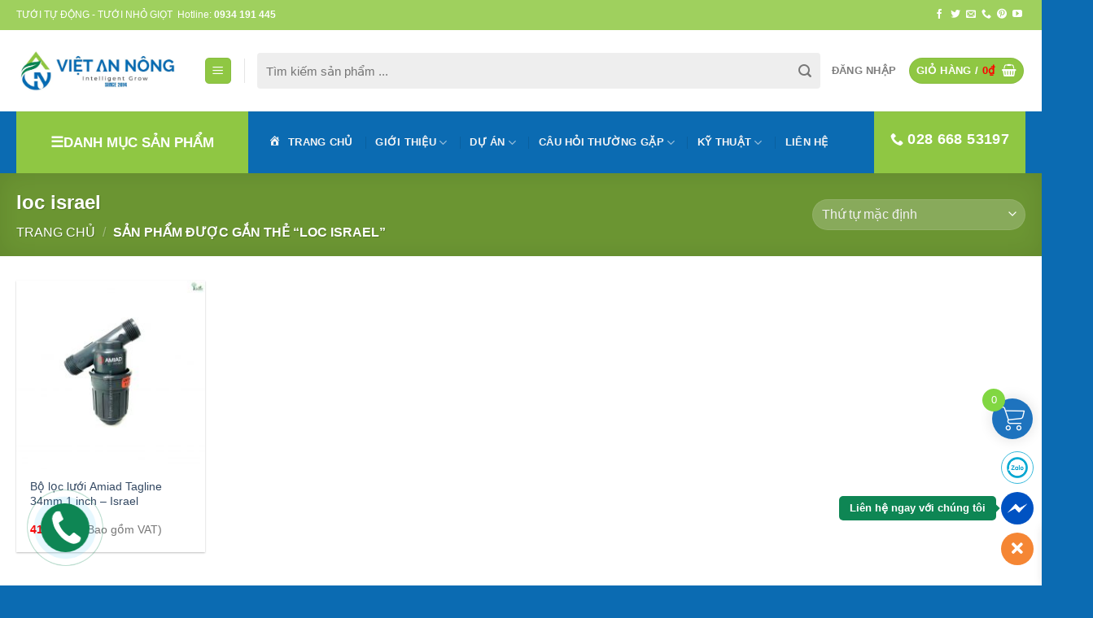

--- FILE ---
content_type: text/html; charset=UTF-8
request_url: https://vietannong.vn/product-tag/loc-israel/
body_size: 38159
content:
<!DOCTYPE html>
<!--[if IE 9 ]> <html lang="vi" prefix="og: https://ogp.me/ns#" class="ie9 loading-site no-js"> <![endif]-->
<!--[if IE 8 ]> <html lang="vi" prefix="og: https://ogp.me/ns#" class="ie8 loading-site no-js"> <![endif]-->
<!--[if (gte IE 9)|!(IE)]><!--><html lang="vi" prefix="og: https://ogp.me/ns#" class="loading-site no-js"> <!--<![endif]-->
<head>
<meta name="google-site-verification" content="sd_uyZOhOxqqmKA-POay0bngoMJwWXoYYufRwnJ6Xy8" />
	<!-- Google Tag Manager -->
<script>(function(w,d,s,l,i){w[l]=w[l]||[];w[l].push({'gtm.start':
new Date().getTime(),event:'gtm.js'});var f=d.getElementsByTagName(s)[0],
j=d.createElement(s),dl=l!='dataLayer'?'&l='+l:'';j.async=true;j.src=
'https://www.googletagmanager.com/gtm.js?id='+i+dl;f.parentNode.insertBefore(j,f);
})(window,document,'script','dataLayer','GTM-WQL7CJM');</script>
<!-- End Google Tag Manager -->
	<meta charset="UTF-8" />
	<link rel="profile" href="http://gmpg.org/xfn/11" />
	<link rel="pingback" href="https://vietannong.vn/xmlrpc.php" />

	<script>(function(html){html.className = html.className.replace(/\bno-js\b/,'js')})(document.documentElement);</script>
<meta name="viewport" content="width=device-width, initial-scale=1, maximum-scale=1" />
<!-- Tối ưu hóa công cụ tìm kiếm bởi Rank Math - https://rankmath.com/ -->
<title>loc israel</title>
<meta name="robots" content="follow, index, max-snippet:-1, max-video-preview:-1, max-image-preview:large"/>
<link rel="canonical" href="https://vietannong.vn/product-tag/loc-israel/" />
<meta property="og:locale" content="vi_VN" />
<meta property="og:type" content="article" />
<meta property="og:title" content="loc israel" />
<meta property="og:url" content="https://vietannong.vn/product-tag/loc-israel/" />
<meta property="og:site_name" content="Việt An Nông" />
<meta property="article:publisher" content="https://www.facebook.com/vietannong" />
<meta property="fb:app_id" content="168362785498175" />
<meta property="og:image" content="https://vietannong.vn/wp-content/uploads/2021/10/vietannonganhbia.jpg" />
<meta property="og:image:secure_url" content="https://vietannong.vn/wp-content/uploads/2021/10/vietannonganhbia.jpg" />
<meta property="og:image:width" content="1200" />
<meta property="og:image:height" content="630" />
<meta property="og:image:alt" content="hệ thống tưới nhỏ giọt Việt An Nông" />
<meta property="og:image:type" content="image/jpeg" />
<meta name="twitter:card" content="summary_large_image" />
<meta name="twitter:title" content="loc israel" />
<meta name="twitter:site" content="@vietannong" />
<meta name="twitter:image" content="https://vietannong.vn/wp-content/uploads/2021/10/vietannonganhbia.jpg" />
<meta name="twitter:label1" content="Sản phẩm" />
<meta name="twitter:data1" content="1" />
<script type="application/ld+json" class="rank-math-schema">{"@context":"https://schema.org","@graph":[{"@type":"Organization","@id":"https://vietannong.vn/#organization","name":"Vi\u1ec7t An N\u00f4ng","sameAs":["https://www.facebook.com/vietannong","https://twitter.com/vietannong"]},{"@type":"WebSite","@id":"https://vietannong.vn/#website","url":"https://vietannong.vn","name":"Vi\u1ec7t An N\u00f4ng","publisher":{"@id":"https://vietannong.vn/#organization"},"inLanguage":"vi"},{"@type":"CollectionPage","@id":"https://vietannong.vn/product-tag/loc-israel/#webpage","url":"https://vietannong.vn/product-tag/loc-israel/","name":"loc israel","isPartOf":{"@id":"https://vietannong.vn/#website"},"inLanguage":"vi"}]}</script>
<!-- /Plugin SEO WordPress Rank Math -->

<link rel="alternate" type="application/rss+xml" title="Dòng thông tin Việt An Nông &raquo;" href="https://vietannong.vn/feed/" />
<link rel="alternate" type="application/rss+xml" title="Việt An Nông &raquo; Dòng bình luận" href="https://vietannong.vn/comments/feed/" />
<link rel="alternate" type="application/rss+xml" title="Nguồn cấp Việt An Nông &raquo; loc israel Tag" href="https://vietannong.vn/product-tag/loc-israel/feed/" />
<link rel='stylesheet' id='vietqr-custome-styles-css' href='https://vietannong.vn/wp-content/plugins/vietqr/classes/../assets/css/custom.css?ver=6.5.7' type='text/css' media='all' />
<link rel='stylesheet' id='dashicons-css' href='https://vietannong.vn/wp-includes/css/dashicons.min.css?ver=6.5.7' type='text/css' media='all' />
<link rel='stylesheet' id='menu-icons-extra-css' href='https://vietannong.vn/wp-content/plugins/ot-flatsome-vertical-menu/libs/menu-icons/css/extra.min.css?ver=0.12.2' type='text/css' media='all' />
<style id='wp-block-library-inline-css' type='text/css'>
:root{--wp-admin-theme-color:#007cba;--wp-admin-theme-color--rgb:0,124,186;--wp-admin-theme-color-darker-10:#006ba1;--wp-admin-theme-color-darker-10--rgb:0,107,161;--wp-admin-theme-color-darker-20:#005a87;--wp-admin-theme-color-darker-20--rgb:0,90,135;--wp-admin-border-width-focus:2px;--wp-block-synced-color:#7a00df;--wp-block-synced-color--rgb:122,0,223;--wp-bound-block-color:#9747ff}@media (min-resolution:192dpi){:root{--wp-admin-border-width-focus:1.5px}}.wp-element-button{cursor:pointer}:root{--wp--preset--font-size--normal:16px;--wp--preset--font-size--huge:42px}:root .has-very-light-gray-background-color{background-color:#eee}:root .has-very-dark-gray-background-color{background-color:#313131}:root .has-very-light-gray-color{color:#eee}:root .has-very-dark-gray-color{color:#313131}:root .has-vivid-green-cyan-to-vivid-cyan-blue-gradient-background{background:linear-gradient(135deg,#00d084,#0693e3)}:root .has-purple-crush-gradient-background{background:linear-gradient(135deg,#34e2e4,#4721fb 50%,#ab1dfe)}:root .has-hazy-dawn-gradient-background{background:linear-gradient(135deg,#faaca8,#dad0ec)}:root .has-subdued-olive-gradient-background{background:linear-gradient(135deg,#fafae1,#67a671)}:root .has-atomic-cream-gradient-background{background:linear-gradient(135deg,#fdd79a,#004a59)}:root .has-nightshade-gradient-background{background:linear-gradient(135deg,#330968,#31cdcf)}:root .has-midnight-gradient-background{background:linear-gradient(135deg,#020381,#2874fc)}.has-regular-font-size{font-size:1em}.has-larger-font-size{font-size:2.625em}.has-normal-font-size{font-size:var(--wp--preset--font-size--normal)}.has-huge-font-size{font-size:var(--wp--preset--font-size--huge)}.has-text-align-center{text-align:center}.has-text-align-left{text-align:left}.has-text-align-right{text-align:right}#end-resizable-editor-section{display:none}.aligncenter{clear:both}.items-justified-left{justify-content:flex-start}.items-justified-center{justify-content:center}.items-justified-right{justify-content:flex-end}.items-justified-space-between{justify-content:space-between}.screen-reader-text{border:0;clip:rect(1px,1px,1px,1px);-webkit-clip-path:inset(50%);clip-path:inset(50%);height:1px;margin:-1px;overflow:hidden;padding:0;position:absolute;width:1px;word-wrap:normal!important}.screen-reader-text:focus{background-color:#ddd;clip:auto!important;-webkit-clip-path:none;clip-path:none;color:#444;display:block;font-size:1em;height:auto;left:5px;line-height:normal;padding:15px 23px 14px;text-decoration:none;top:5px;width:auto;z-index:100000}html :where(.has-border-color){border-style:solid}html :where([style*=border-top-color]){border-top-style:solid}html :where([style*=border-right-color]){border-right-style:solid}html :where([style*=border-bottom-color]){border-bottom-style:solid}html :where([style*=border-left-color]){border-left-style:solid}html :where([style*=border-width]){border-style:solid}html :where([style*=border-top-width]){border-top-style:solid}html :where([style*=border-right-width]){border-right-style:solid}html :where([style*=border-bottom-width]){border-bottom-style:solid}html :where([style*=border-left-width]){border-left-style:solid}html :where(img[class*=wp-image-]){height:auto;max-width:100%}:where(figure){margin:0 0 1em}html :where(.is-position-sticky){--wp-admin--admin-bar--position-offset:var(--wp-admin--admin-bar--height,0px)}@media screen and (max-width:600px){html :where(.is-position-sticky){--wp-admin--admin-bar--position-offset:0px}}
</style>
<style id='classic-theme-styles-inline-css' type='text/css'>
/*! This file is auto-generated */
.wp-block-button__link{color:#fff;background-color:#32373c;border-radius:9999px;box-shadow:none;text-decoration:none;padding:calc(.667em + 2px) calc(1.333em + 2px);font-size:1.125em}.wp-block-file__button{background:#32373c;color:#fff;text-decoration:none}
</style>
<link rel='stylesheet' id='wpshare247.com_aio_ct_button.css-css' href='https://vietannong.vn/wp-content/plugins/all-in-one-contact-buttons-wpshare247/assets/aio_ct_button.css?ver=1.0' type='text/css' media='all' />
<link rel='stylesheet' id='wpshare247.com_font-awesome-5.6.1_css-css' href='https://vietannong.vn/wp-content/plugins/all-in-one-contact-buttons-wpshare247/assets/js/font-awesome-5.6.1/css/all.min.css?ver=3.5.7' type='text/css' media='all' />
<link rel='stylesheet' id='contact-form-7-css' href='https://vietannong.vn/wp-content/plugins/contact-form-7/includes/css/styles.css?ver=5.9.8' type='text/css' media='all' />
<link rel='stylesheet' id='menu-image-css' href='https://vietannong.vn/wp-content/plugins/menu-image/includes/css/menu-image.css?ver=3.11' type='text/css' media='all' />
<link rel='stylesheet' id='ot-vertical-menu-css-css' href='https://vietannong.vn/wp-content/plugins/ot-flatsome-vertical-menu/assets/css/style.css?ver=1.2.3' type='text/css' media='all' />
<link rel='stylesheet' id='linkpreview-css' href='https://vietannong.vn/wp-content/plugins/seoplugins/css/style.css?ver=6.5.7' type='text/css' media='all' />
<link rel='stylesheet' id='woob-bootstrap-style-css' href='https://vietannong.vn/wp-content/plugins/woo-brand/css/framework/bootstrap.css?ver=6.5.7' type='text/css' media='all' />
<link rel='stylesheet' id='woob-front-end-style-css' href='https://vietannong.vn/wp-content/plugins/woo-brand/css/front-style.css?ver=6.5.7' type='text/css' media='all' />
<link rel='stylesheet' id='woob-dropdown-style-css' href='https://vietannong.vn/wp-content/plugins/woo-brand/css/msdropdown/dd.css?ver=6.5.7' type='text/css' media='all' />
<link rel='stylesheet' id='woob-carousel-style-css' href='https://vietannong.vn/wp-content/plugins/woo-brand/css/carousel/slick.css?ver=6.5.7' type='text/css' media='all' />
<link rel='stylesheet' id='woob-scroller-style-css' href='https://vietannong.vn/wp-content/plugins/woo-brand/css/scroll/tinyscroller.css?ver=6.5.7' type='text/css' media='all' />
<link rel='stylesheet' id='woob-tooltip-style-css' href='https://vietannong.vn/wp-content/plugins/woo-brand/css/tooltip/tipsy.css?ver=6.5.7' type='text/css' media='all' />
<link rel='stylesheet' id='woob-extra-button-style-css' href='https://vietannong.vn/wp-content/plugins/woo-brand/css/extra-button/extra-style.css?ver=6.5.7' type='text/css' media='all' />
<style id='woocommerce-inline-inline-css' type='text/css'>
.woocommerce form .form-row .required { visibility: visible; }
</style>
<link rel='stylesheet' id='wordpress-file-upload-style-css' href='https://vietannong.vn/wp-content/plugins/wp-file-upload/css/wordpress_file_upload_style.css?ver=6.5.7' type='text/css' media='all' />
<link rel='stylesheet' id='wordpress-file-upload-style-safe-css' href='https://vietannong.vn/wp-content/plugins/wp-file-upload/css/wordpress_file_upload_style_safe.css?ver=6.5.7' type='text/css' media='all' />
<link rel='stylesheet' id='wordpress-file-upload-adminbar-style-css' href='https://vietannong.vn/wp-content/plugins/wp-file-upload/css/wordpress_file_upload_adminbarstyle.css?ver=6.5.7' type='text/css' media='all' />
<link rel='stylesheet' id='jquery-ui-css-css' href='https://vietannong.vn/wp-content/plugins/wp-file-upload/vendor/jquery/jquery-ui.min.css?ver=6.5.7' type='text/css' media='all' />
<link rel='stylesheet' id='jquery-ui-timepicker-addon-css-css' href='https://vietannong.vn/wp-content/plugins/wp-file-upload/vendor/jquery/jquery-ui-timepicker-addon.min.css?ver=6.5.7' type='text/css' media='all' />
<link rel='stylesheet' id='xoo-wsc-fonts-css' href='https://vietannong.vn/wp-content/plugins/side-cart-woocommerce/assets/css/xoo-wsc-fonts.css?ver=2.5.5' type='text/css' media='all' />
<link rel='stylesheet' id='xoo-wsc-style-css' href='https://vietannong.vn/wp-content/plugins/side-cart-woocommerce/assets/css/xoo-wsc-style.css?ver=2.5.5' type='text/css' media='all' />
<style id='xoo-wsc-style-inline-css' type='text/css'>




.xoo-wsc-ft-buttons-cont a.xoo-wsc-ft-btn, .xoo-wsc-container .xoo-wsc-btn {
	background-color: #1e73be;
	color: #ffffff;
	border: 2px solid #ffffff;
	padding: 10px 20px;
}

.xoo-wsc-ft-buttons-cont a.xoo-wsc-ft-btn:hover, .xoo-wsc-container .xoo-wsc-btn:hover {
	background-color: #ffffff;
	color: #000000;
	border: 2px solid #000000;
}

 

.xoo-wsc-footer{
	background-color: #ffffff;
	color: #000000;
	padding: 10px 20px;
	box-shadow: 0 -1px 10px #0000001a;
}

.xoo-wsc-footer, .xoo-wsc-footer a, .xoo-wsc-footer .amount{
	font-size: 18px;
}

.xoo-wsc-btn .amount{
	color: #ffffff}

.xoo-wsc-btn:hover .amount{
	color: #000000;
}

.xoo-wsc-ft-buttons-cont{
	grid-template-columns: auto;
}

.xoo-wsc-basket{
	bottom: 20px;
	right: 1px;
	background-color: #1e73be;
	color: #ffffff;
	box-shadow: 0px 0px 15px 2px #0000001a;
	border-radius: 50%;
	display: flex;
	width: 50px;
	height: 50px;
}


.xoo-wsc-bki{
	font-size: 30px}

.xoo-wsc-items-count{
	top: -12px;
	left: -12px;
}

.xoo-wsc-items-count{
	background-color: #81d742;
	color: #ffffff;
}

.xoo-wsc-container, .xoo-wsc-slider{
	max-width: 300px;
	right: -300px;
	max-height: 100vh;
	bottom: 0;
	font-family: Arial}


.xoo-wsc-cart-active .xoo-wsc-container, .xoo-wsc-slider-active .xoo-wsc-slider{
	right: 0;
}


.xoo-wsc-cart-active .xoo-wsc-basket{
	right: 300px;
}

.xoo-wsc-slider{
	right: -300px;
}

span.xoo-wsch-close {
    font-size: 16px;
    right: 10px;
}

.xoo-wsch-top{
	justify-content: center;
}

.xoo-wsch-text{
	font-size: 20px;
}

.xoo-wsc-header{
	color: #000000;
	background-color: #ffffff;
	border-bottom: 2px solid #eee;
}


.xoo-wsc-body{
	background-color: #1e73be;
}

.xoo-wsc-body, .xoo-wsc-body span.amount, .xoo-wsc-body a{
	font-size: 13px;
	color: #000000;
}

.xoo-wsc-product{
	padding: 10px 15px;
	margin: 10px 15px;
	border-radius: 5px;
	box-shadow: 0 2px 2px #00000005;
	background-color: #ffffff;
}

.xoo-wsc-img-col{
	width: 28%;
}
.xoo-wsc-sum-col{
	width: 72%;
}

.xoo-wsc-sum-col{
	justify-content: center;
}


/** Shortcode **/
.xoo-wsc-sc-count{
	background-color: #000000;
	color: #ffffff;
}

.xoo-wsc-sc-bki{
	font-size: 20px;
	color: 20;
}
.xoo-wsc-sc-cont{
	color: #000000;
}

.added_to_cart{
	display: none!important;
}

.xoo-wsc-product dl.variation {
	display: block;
}
</style>
<link rel='stylesheet' id='flatsome-main-css' href='https://vietannong.vn/wp-content/themes/flatsome/assets/css/flatsome.css?ver=3.14.3' type='text/css' media='all' />
<style id='flatsome-main-inline-css' type='text/css'>
@font-face {
				font-family: "fl-icons";
				font-display: block;
				src: url(https://vietannong.vn/wp-content/themes/flatsome/assets/css/icons/fl-icons.eot?v=3.14.3);
				src:
					url(https://vietannong.vn/wp-content/themes/flatsome/assets/css/icons/fl-icons.eot#iefix?v=3.14.3) format("embedded-opentype"),
					url(https://vietannong.vn/wp-content/themes/flatsome/assets/css/icons/fl-icons.woff2?v=3.14.3) format("woff2"),
					url(https://vietannong.vn/wp-content/themes/flatsome/assets/css/icons/fl-icons.ttf?v=3.14.3) format("truetype"),
					url(https://vietannong.vn/wp-content/themes/flatsome/assets/css/icons/fl-icons.woff?v=3.14.3) format("woff"),
					url(https://vietannong.vn/wp-content/themes/flatsome/assets/css/icons/fl-icons.svg?v=3.14.3#fl-icons) format("svg");
			}
</style>
<link rel='stylesheet' id='flatsome-shop-css' href='https://vietannong.vn/wp-content/themes/flatsome/assets/css/flatsome-shop.css?ver=3.14.3' type='text/css' media='all' />
<script type="text/javascript" src="https://vietannong.vn/wp-includes/js/jquery/jquery.min.js?ver=3.7.1" id="jquery-core-js"></script>
<script type="text/javascript" id="3d-flip-book-client-locale-loader-js-extra">
/* <![CDATA[ */
var FB3D_CLIENT_LOCALE = {"ajaxurl":"https:\/\/vietannong.vn\/wp-admin\/admin-ajax.php","dictionary":{"Table of contents":"Table of contents","Close":"Close","Bookmarks":"Bookmarks","Thumbnails":"Thumbnails","Search":"Search","Share":"Share","Facebook":"Facebook","Twitter":"Twitter","Email":"Email","Play":"Play","Previous page":"Previous page","Next page":"Next page","Zoom in":"Zoom in","Zoom out":"Zoom out","Fit view":"Fit view","Auto play":"Auto play","Full screen":"Full screen","More":"More","Smart pan":"Smart pan","Single page":"Single page","Sounds":"Sounds","Stats":"Stats","Print":"Print","Download":"Download","Goto first page":"Goto first page","Goto last page":"Goto last page"},"images":"https:\/\/vietannong.vn\/wp-content\/plugins\/interactive-3d-flipbook-powered-physics-engine\/assets\/images\/","jsData":{"urls":[],"posts":{"ids_mis":[],"ids":[]},"pages":[],"firstPages":[],"bookCtrlProps":[],"bookTemplates":[]},"key":"3d-flip-book","pdfJS":{"pdfJsLib":"https:\/\/vietannong.vn\/wp-content\/plugins\/interactive-3d-flipbook-powered-physics-engine\/assets\/js\/pdf.min.js?ver=4.3.136","pdfJsWorker":"https:\/\/vietannong.vn\/wp-content\/plugins\/interactive-3d-flipbook-powered-physics-engine\/assets\/js\/pdf.worker.js?ver=4.3.136","stablePdfJsLib":"https:\/\/vietannong.vn\/wp-content\/plugins\/interactive-3d-flipbook-powered-physics-engine\/assets\/js\/stable\/pdf.min.js?ver=2.5.207","stablePdfJsWorker":"https:\/\/vietannong.vn\/wp-content\/plugins\/interactive-3d-flipbook-powered-physics-engine\/assets\/js\/stable\/pdf.worker.js?ver=2.5.207","pdfJsCMapUrl":"https:\/\/vietannong.vn\/wp-content\/plugins\/interactive-3d-flipbook-powered-physics-engine\/assets\/cmaps\/"},"cacheurl":"https:\/\/vietannong.vn\/wp-content\/uploads\/3d-flip-book\/cache\/","pluginsurl":"https:\/\/vietannong.vn\/wp-content\/plugins\/","pluginurl":"https:\/\/vietannong.vn\/wp-content\/plugins\/interactive-3d-flipbook-powered-physics-engine\/","thumbnailSize":{"width":"280","height":"280"},"version":"1.16.15"};
/* ]]> */
</script>
<script type="text/javascript" src="https://vietannong.vn/wp-content/plugins/interactive-3d-flipbook-powered-physics-engine/assets/js/client-locale-loader.js?ver=1.16.15" id="3d-flip-book-client-locale-loader-js" async="async" data-wp-strategy="async"></script>
<script type="text/javascript" src="https://vietannong.vn/wp-content/plugins/woo-brand/js/extra-button/extra-button.js?ver=6.5.7" id="woob-extra-button-script-js"></script>
<script type="text/javascript" src="https://vietannong.vn/wp-content/plugins/woo-brand/js/scroll/tinyscroller.js?ver=6.5.7" id="woob-scrollbar-script-js"></script>
<script type="text/javascript" src="https://vietannong.vn/wp-content/plugins/woo-brand/js/tooltip/jquery.tipsy.js?ver=6.5.7" id="woob-tooltip-script-js"></script>
<script type="text/javascript" id="woob-front-end-custom-script-js-extra">
/* <![CDATA[ */
var parameters = {"ajaxurl":"https:\/\/vietannong.vn\/wp-admin\/admin-ajax.php","template_url":""};
/* ]]> */
</script>
<script type="text/javascript" src="https://vietannong.vn/wp-content/plugins/woo-brand/js/custom-js.js?ver=6.5.7" id="woob-front-end-custom-script-js"></script>
<script type="text/javascript" src="https://vietannong.vn/wp-content/plugins/woocommerce/assets/js/jquery-blockui/jquery.blockUI.min.js?ver=2.7.0-wc.9.4.4" id="jquery-blockui-js" defer="defer" data-wp-strategy="defer"></script>
<script type="text/javascript" id="wc-add-to-cart-js-extra">
/* <![CDATA[ */
var wc_add_to_cart_params = {"ajax_url":"\/wp-admin\/admin-ajax.php","wc_ajax_url":"\/?wc-ajax=%%endpoint%%","i18n_view_cart":"Xem gi\u1ecf h\u00e0ng","cart_url":"https:\/\/vietannong.vn\/cart\/","is_cart":"","cart_redirect_after_add":"no"};
/* ]]> */
</script>
<script type="text/javascript" src="https://vietannong.vn/wp-content/plugins/woocommerce/assets/js/frontend/add-to-cart.min.js?ver=9.4.4" id="wc-add-to-cart-js" defer="defer" data-wp-strategy="defer"></script>
<script type="text/javascript" src="https://vietannong.vn/wp-content/plugins/woocommerce/assets/js/js-cookie/js.cookie.min.js?ver=2.1.4-wc.9.4.4" id="js-cookie-js" defer="defer" data-wp-strategy="defer"></script>
<script type="text/javascript" id="woocommerce-js-extra">
/* <![CDATA[ */
var woocommerce_params = {"ajax_url":"\/wp-admin\/admin-ajax.php","wc_ajax_url":"\/?wc-ajax=%%endpoint%%"};
/* ]]> */
</script>
<script type="text/javascript" src="https://vietannong.vn/wp-content/plugins/woocommerce/assets/js/frontend/woocommerce.min.js?ver=9.4.4" id="woocommerce-js" defer="defer" data-wp-strategy="defer"></script>
<!--[if lt IE 8]>
<script type="text/javascript" src="https://vietannong.vn/wp-includes/js/json2.min.js?ver=2015-05-03" id="json2-js"></script>
<![endif]-->
<script type="text/javascript" src="https://vietannong.vn/wp-content/plugins/wp-file-upload/js/wordpress_file_upload_functions.js?ver=6.5.7" id="wordpress_file_upload_script-js"></script>
<script type="text/javascript" src="https://vietannong.vn/wp-includes/js/jquery/ui/core.min.js?ver=1.13.2" id="jquery-ui-core-js"></script>
<script type="text/javascript" src="https://vietannong.vn/wp-includes/js/jquery/ui/datepicker.min.js?ver=1.13.2" id="jquery-ui-datepicker-js"></script>
<script type="text/javascript" id="jquery-ui-datepicker-js-after">
/* <![CDATA[ */
jQuery(function(jQuery){jQuery.datepicker.setDefaults({"closeText":"\u0110\u00f3ng","currentText":"H\u00f4m nay","monthNames":["Th\u00e1ng M\u1ed9t","Th\u00e1ng Hai","Th\u00e1ng Ba","Th\u00e1ng T\u01b0","Th\u00e1ng N\u0103m","Th\u00e1ng S\u00e1u","Th\u00e1ng B\u1ea3y","Th\u00e1ng T\u00e1m","Th\u00e1ng Ch\u00edn","Th\u00e1ng M\u01b0\u1eddi","Th\u00e1ng M\u01b0\u1eddi M\u1ed9t","Th\u00e1ng M\u01b0\u1eddi Hai"],"monthNamesShort":["Th1","Th2","Th3","Th4","Th5","Th6","Th7","Th8","Th9","Th10","Th11","Th12"],"nextText":"Ti\u1ebfp theo","prevText":"Quay v\u1ec1","dayNames":["Ch\u1ee7 Nh\u1eadt","Th\u1ee9 Hai","Th\u1ee9 Ba","Th\u1ee9 T\u01b0","Th\u1ee9 N\u0103m","Th\u1ee9 S\u00e1u","Th\u1ee9 B\u1ea3y"],"dayNamesShort":["CN","T2","T3","T4","T5","T6","T7"],"dayNamesMin":["C","H","B","T","N","S","B"],"dateFormat":"dd\/mm\/yy","firstDay":1,"isRTL":false});});
/* ]]> */
</script>
<script type="text/javascript" src="https://vietannong.vn/wp-content/plugins/wp-file-upload/vendor/jquery/jquery-ui-timepicker-addon.min.js?ver=6.5.7" id="jquery-ui-timepicker-addon-js-js"></script>
<script type="text/javascript" id="xoo-wsc-main-js-js-extra">
/* <![CDATA[ */
var xoo_wsc_params = {"adminurl":"https:\/\/vietannong.vn\/wp-admin\/admin-ajax.php","wc_ajax_url":"\/?wc-ajax=%%endpoint%%","qtyUpdateDelay":"500","notificationTime":"5000","html":{"successNotice":"<ul class=\"xoo-wsc-notices\"><li class=\"xoo-wsc-notice-success\"><span class=\"xoo-wsc-icon-check_circle\"><\/span>%s%<\/li><\/ul>","errorNotice":"<ul class=\"xoo-wsc-notices\"><li class=\"xoo-wsc-notice-error\"><span class=\"xoo-wsc-icon-cross\"><\/span>%s%<\/li><\/ul>"},"strings":{"maxQtyError":"Only %s% in stock","stepQtyError":"Quantity can only be purchased in multiple of %s%","calculateCheckout":"Please use checkout form to calculate shipping","couponEmpty":"Please enter promo code"},"isCheckout":"","isCart":"","sliderAutoClose":"1","shippingEnabled":"1","couponsEnabled":"1","autoOpenCart":"yes","addedToCart":"","ajaxAddToCart":"yes","skipAjaxForData":[],"showBasket":"always_show","flyToCart":"no","productFlyClass":"","refreshCart":"no","fetchDelay":"200","triggerClass":""};
/* ]]> */
</script>
<script type="text/javascript" src="https://vietannong.vn/wp-content/plugins/side-cart-woocommerce/assets/js/xoo-wsc-main.js?ver=2.5.5" id="xoo-wsc-main-js-js" defer="defer" data-wp-strategy="defer"></script>
<link rel="https://api.w.org/" href="https://vietannong.vn/wp-json/" /><link rel="alternate" type="application/json" href="https://vietannong.vn/wp-json/wp/v2/product_tag/1261" /><link rel="EditURI" type="application/rsd+xml" title="RSD" href="https://vietannong.vn/xmlrpc.php?rsd" />
<meta name="generator" content="WordPress 6.5.7" />
	<script type="text/javascript" >
	jQuery(document).ready(function($) {
		jQuery('[data-button="LinkPreview"]').tooltipster({
			contentAsHTML: true,
			content: '<img src="https://vietannong.vn/wp-content/plugins/seoplugins/images/loading.gif" class="lp-loading">',
			theme: 'tooltipster-shadow',
			position: 'bottom',
			maxWidth: 400,
			functionBefore: function(origin, continueTooltip) {
				continueTooltip();
				var link_href=$(this).data('link')
				if (origin.data('ajax') !== 'cached') {
					jQuery.ajax({
						type: 'POST',
						url: 'https://vietannong.vn/wp-admin/admin-ajax.php',
						data: {
							action 	: 'linkpreview',
							link	: link_href
						},
						success: function(data) {
							origin.tooltipster('content', data).data('ajax', 'cached');
						}
					});
				}
			}
		});
	});
	</script> 
	<style>.bg{opacity: 0; transition: opacity 1s; -webkit-transition: opacity 1s;} .bg-loaded{opacity: 1;}</style><!--[if IE]><link rel="stylesheet" type="text/css" href="https://vietannong.vn/wp-content/themes/flatsome/assets/css/ie-fallback.css"><script src="//cdnjs.cloudflare.com/ajax/libs/html5shiv/3.6.1/html5shiv.js"></script><script>var head = document.getElementsByTagName('head')[0],style = document.createElement('style');style.type = 'text/css';style.styleSheet.cssText = ':before,:after{content:none !important';head.appendChild(style);setTimeout(function(){head.removeChild(style);}, 0);</script><script src="https://vietannong.vn/wp-content/themes/flatsome/assets/libs/ie-flexibility.js"></script><![endif]--><meta name="google-site-verification" content="sd_uyZOhOxqqmKA-POay0bngoMJwWXoYYufRwnJ6Xy8" />
<!-- Google Tag Manager -->
<script>(function(w,d,s,l,i){w[l]=w[l]||[];w[l].push({'gtm.start':
new Date().getTime(),event:'gtm.js'});var f=d.getElementsByTagName(s)[0],
j=d.createElement(s),dl=l!='dataLayer'?'&l='+l:'';j.async=true;j.src=
'https://www.googletagmanager.com/gtm.js?id='+i+dl;f.parentNode.insertBefore(j,f);
})(window,document,'script','dataLayer','GTM-NVPHZTBM');</script>
<!-- End Google Tag Manager -->

<!-- Google tag (gtag.js) -->
<script async src="https://www.googletagmanager.com/gtag/js?id=AW-16484565213">
</script>
<script>
  window.dataLayer = window.dataLayer || [];
  function gtag(){dataLayer.push(arguments);}
  gtag('js', new Date());

  gtag('config', 'AW-16484565213');
</script>
<!-- Google tag (gtag.js) -->
<script async src="https://www.googletagmanager.com/gtag/js?id=G-R59YMQ87PL"></script>
<script>
  window.dataLayer = window.dataLayer || [];
  function gtag(){dataLayer.push(arguments);}
  gtag('js', new Date());

  gtag('config', 'G-R59YMQ87PL');
</script>
<!-- Event snippet for Chat Zalo (1) conversion page -->
<script>
  gtag('event', 'conversion', {'send_to': 'AW-16484565213/OQtSCMy9mpoZEN2BurQ9'});
</script>
<!-- Meta Pixel Code -->

<script>

!function(f,b,e,v,n,t,s)

{if(f.fbq)return;n=f.fbq=function(){n.callMethod?

n.callMethod.apply(n,arguments):n.queue.push(arguments)};

if(!f._fbq)f._fbq=n;n.push=n;n.loaded=!0;n.version='2.0';

n.queue=[];t=b.createElement(e);t.async=!0;

t.src=v;s=b.getElementsByTagName(e)[0];

s.parentNode.insertBefore(t,s)}(window, document,'script',

'https://connect.facebook.net/en_US/fbevents.js');

fbq('init', '882173113762001');

fbq('track', 'PageView');

</script>

<noscript><img height="1" width="1" style="display:none"

src="https://www.facebook.com/tr?id=882173113762001&ev=PageView&noscript=1"

/></noscript>

<!-- End Meta Pixel Code -->
	<noscript><style>.woocommerce-product-gallery{ opacity: 1 !important; }</style></noscript>
	<style id='wp-fonts-local' type='text/css'>
@font-face{font-family:Inter;font-style:normal;font-weight:300 900;font-display:fallback;src:url('https://vietannong.vn/wp-content/plugins/woocommerce/assets/fonts/Inter-VariableFont_slnt,wght.woff2') format('woff2');font-stretch:normal;}
@font-face{font-family:Cardo;font-style:normal;font-weight:400;font-display:fallback;src:url('https://vietannong.vn/wp-content/plugins/woocommerce/assets/fonts/cardo_normal_400.woff2') format('woff2');}
</style>
<link rel="icon" href="https://vietannong.vn/wp-content/uploads/2021/10/favicon-36x36.png" sizes="32x32" />
<link rel="icon" href="https://vietannong.vn/wp-content/uploads/2021/10/favicon.png" sizes="192x192" />
<link rel="apple-touch-icon" href="https://vietannong.vn/wp-content/uploads/2021/10/favicon.png" />
<meta name="msapplication-TileImage" content="https://vietannong.vn/wp-content/uploads/2021/10/favicon.png" />
<style id="custom-css" type="text/css">:root {--primary-color: #8fc743;}.full-width .ubermenu-nav, .container, .row{max-width: 1240px}.row.row-collapse{max-width: 1210px}.row.row-small{max-width: 1232.5px}.row.row-large{max-width: 1270px}.header-main{height: 100px}#logo img{max-height: 100px}#logo{width:200px;}.header-bottom{min-height: 10px}.header-top{min-height: 37px}.transparent .header-main{height: 30px}.transparent #logo img{max-height: 30px}.has-transparent + .page-title:first-of-type,.has-transparent + #main > .page-title,.has-transparent + #main > div > .page-title,.has-transparent + #main .page-header-wrapper:first-of-type .page-title{padding-top: 110px;}.header.show-on-scroll,.stuck .header-main{height:70px!important}.stuck #logo img{max-height: 70px!important}.search-form{ width: 90%;}.header-bg-color, .header-wrapper {background-color: #ffffff}.header-bg-image {background-image: url('https://vietannong.vn/wp-content/uploads/2021/11/logoshop.png');}.header-bg-image {background-repeat: repeat;}.header-bottom {background-color: #0b6bb2}.top-bar-nav > li > a{line-height: 16px }.header-main .nav > li > a{line-height: 16px }.stuck .header-main .nav > li > a{line-height: 50px }.header-bottom-nav > li > a{line-height: 16px }@media (max-width: 549px) {.header-main{height: 70px}#logo img{max-height: 70px}}.header-top{background-color:rgba(143,200,66,0.85)!important;}/* Color */.accordion-title.active, .has-icon-bg .icon .icon-inner,.logo a, .primary.is-underline, .primary.is-link, .badge-outline .badge-inner, .nav-outline > li.active> a,.nav-outline >li.active > a, .cart-icon strong,[data-color='primary'], .is-outline.primary{color: #8fc743;}/* Color !important */[data-text-color="primary"]{color: #8fc743!important;}/* Background Color */[data-text-bg="primary"]{background-color: #8fc743;}/* Background */.scroll-to-bullets a,.featured-title, .label-new.menu-item > a:after, .nav-pagination > li > .current,.nav-pagination > li > span:hover,.nav-pagination > li > a:hover,.has-hover:hover .badge-outline .badge-inner,button[type="submit"], .button.wc-forward:not(.checkout):not(.checkout-button), .button.submit-button, .button.primary:not(.is-outline),.featured-table .title,.is-outline:hover, .has-icon:hover .icon-label,.nav-dropdown-bold .nav-column li > a:hover, .nav-dropdown.nav-dropdown-bold > li > a:hover, .nav-dropdown-bold.dark .nav-column li > a:hover, .nav-dropdown.nav-dropdown-bold.dark > li > a:hover, .is-outline:hover, .tagcloud a:hover,.grid-tools a, input[type='submit']:not(.is-form), .box-badge:hover .box-text, input.button.alt,.nav-box > li > a:hover,.nav-box > li.active > a,.nav-pills > li.active > a ,.current-dropdown .cart-icon strong, .cart-icon:hover strong, .nav-line-bottom > li > a:before, .nav-line-grow > li > a:before, .nav-line > li > a:before,.banner, .header-top, .slider-nav-circle .flickity-prev-next-button:hover svg, .slider-nav-circle .flickity-prev-next-button:hover .arrow, .primary.is-outline:hover, .button.primary:not(.is-outline), input[type='submit'].primary, input[type='submit'].primary, input[type='reset'].button, input[type='button'].primary, .badge-inner{background-color: #8fc743;}/* Border */.nav-vertical.nav-tabs > li.active > a,.scroll-to-bullets a.active,.nav-pagination > li > .current,.nav-pagination > li > span:hover,.nav-pagination > li > a:hover,.has-hover:hover .badge-outline .badge-inner,.accordion-title.active,.featured-table,.is-outline:hover, .tagcloud a:hover,blockquote, .has-border, .cart-icon strong:after,.cart-icon strong,.blockUI:before, .processing:before,.loading-spin, .slider-nav-circle .flickity-prev-next-button:hover svg, .slider-nav-circle .flickity-prev-next-button:hover .arrow, .primary.is-outline:hover{border-color: #8fc743}.nav-tabs > li.active > a{border-top-color: #8fc743}.widget_shopping_cart_content .blockUI.blockOverlay:before { border-left-color: #8fc743 }.woocommerce-checkout-review-order .blockUI.blockOverlay:before { border-left-color: #8fc743 }/* Fill */.slider .flickity-prev-next-button:hover svg,.slider .flickity-prev-next-button:hover .arrow{fill: #8fc743;}/* Background Color */[data-icon-label]:after, .secondary.is-underline:hover,.secondary.is-outline:hover,.icon-label,.button.secondary:not(.is-outline),.button.alt:not(.is-outline), .badge-inner.on-sale, .button.checkout, .single_add_to_cart_button, .current .breadcrumb-step{ background-color:#62a3d2; }[data-text-bg="secondary"]{background-color: #62a3d2;}/* Color */.secondary.is-underline,.secondary.is-link, .secondary.is-outline,.stars a.active, .star-rating:before, .woocommerce-page .star-rating:before,.star-rating span:before, .color-secondary{color: #62a3d2}/* Color !important */[data-text-color="secondary"]{color: #62a3d2!important;}/* Border */.secondary.is-outline:hover{border-color:#62a3d2}body{font-size: 100%;}@media screen and (max-width: 549px){body{font-size: 100%;}}body{font-family:"-apple-system, BlinkMacSystemFont, "Segoe UI", Roboto, Oxygen-Sans, Ubuntu, Cantarell, "Helvetica Neue", sans-serif", sans-serif}body{font-weight: 0}.nav > li > a {font-family:"Lato", sans-serif;}.mobile-sidebar-levels-2 .nav > li > ul > li > a {font-family:"Lato", sans-serif;}.nav > li > a {font-weight: 700;}.mobile-sidebar-levels-2 .nav > li > ul > li > a {font-weight: 700;}h1,h2,h3,h4,h5,h6,.heading-font, .off-canvas-center .nav-sidebar.nav-vertical > li > a{font-family: "-apple-system, BlinkMacSystemFont, "Segoe UI", Roboto, Oxygen-Sans, Ubuntu, Cantarell, "Helvetica Neue", sans-serif", sans-serif;}h1,h2,h3,h4,h5,h6,.heading-font,.banner h1,.banner h2{font-weight: 700;}.alt-font{font-family: "Dancing Script", sans-serif;}.alt-font{font-weight: 400!important;}.header:not(.transparent) .header-bottom-nav.nav > li > a{color: #f4f4f5;}.header:not(.transparent) .header-bottom-nav.nav > li > a:hover,.header:not(.transparent) .header-bottom-nav.nav > li.active > a,.header:not(.transparent) .header-bottom-nav.nav > li.current > a,.header:not(.transparent) .header-bottom-nav.nav > li > a.active,.header:not(.transparent) .header-bottom-nav.nav > li > a.current{color: #eeee22;}.header-bottom-nav.nav-line-bottom > li > a:before,.header-bottom-nav.nav-line-grow > li > a:before,.header-bottom-nav.nav-line > li > a:before,.header-bottom-nav.nav-box > li > a:hover,.header-bottom-nav.nav-box > li.active > a,.header-bottom-nav.nav-pills > li > a:hover,.header-bottom-nav.nav-pills > li.active > a{color:#FFF!important;background-color: #eeee22;}.has-equal-box-heights .box-image {padding-top: 100%;}@media screen and (min-width: 550px){.products .box-vertical .box-image{min-width: 247px!important;width: 247px!important;}}.footer-2{background-color: #038452}.absolute-footer, html{background-color: #0b6bb2}.page-title-small + main .product-container > .row{padding-top:0;}button[name='update_cart'] { display: none; }/* Custom CSS */.fix_tel, .numberzalo.all{display: none !important;}.label-new.menu-item > a:after{content:"New";}.label-hot.menu-item > a:after{content:"Hot";}.label-sale.menu-item > a:after{content:"Sale";}.label-popular.menu-item > a:after{content:"Popular";}</style>		<style type="text/css" id="wp-custom-css">
			#row-tab-sp td {    font-size: 17px;color: #fff;
	
  text-align: left;
  padding: 10px;

    
}

#row-tab-sp .wp-caption-text {
    color: #fff !important;
}

#col-photo-sp{ background-color: #7cbd47;}

#row-tab-sp{    margin-bottom: 10px;
background-color: #7cbd47;
    border: 1px solid #ddd;
	padding:10px;
}








span.amount {
    white-space: nowrap;
    color: red !important;
    font-weight: bold;
}

.anhqc{padding: 0 0px 14px !important;} 

.flex-center .menu-item{margin: 0px 14px;}

.footer-block .col {
    padding-top: 30px;
    padding-bottom: 15px;
}
.footer-block {
    background: rgb(51, 51, 51);
    margin-top: 0px;
    color: rgb(255, 255, 255);
}
.map-vietdrip {
    border-top: 3px solid #0a5105;
    padding-bottom: 0px !important;
}
.dvls_maps_header {
    background: transparent !important;
}
#woocommerce-product-search-field-0{
	
	background-color: #eee;
    border-width: 0;
    height: 2.75rem;
    margin: 0;
    font-size: 15px;
    border-radius: 4px !important;
}
.call-now-button{
    z-index:999 !important;}
.zalo-chat-widget{
z-index: 999 !important;
bottom: 150px !important;
right: 18px !important;

}
.ctrlq.fb-button {
 z-index: 999;
 background: url(https://vietannong.vn/van-com-vn/img/fb.jpg) center no-repeat #0084ff;
 width: 60px;
 height: 60px;
 text-align: center;
 bottom: 100px;
 border: 0;
 outline: 0;
 border-radius: 60px;
 -webkit-border-radius: 60px;
 -moz-border-radius: 60px;
 -ms-border-radius: 60px;
 -o-border-radius: 60px;
 box-shadow: 0 1px 6px rgba(0, 0, 0, .06), 0 2px 32px rgba(0, 0, 0, .16);
 -webkit-transition: box-shadow .2s ease;
 background-size: 80%;
 transition: all .2s ease-in-out;
}

 
 
 .bubble {
 width: 20px;
 height: 20px;
 background: #c00;
 color: #fff;
 position: absolute;
 z-index: 999999999;
 text-align: center;
 vertical-align: middle;
 top: -2px;
 left: -5px;
 border-radius: 50%
 }
 
 .ctrlq.fb-overlay {
 z-index: 0;
 position: fixed;
 height: 100vh;
 width: 100vw;
 -webkit-transition: opacity .4s, visibility .4s;
 transition: opacity .4s, visibility .4s;
 top: 0;
 left: 0;
 background: rgba(0, 0, 0, .05);
 display: none
 }
 
 
 
 .bubble-msg {
 width: 120px;
 left: -140px;
 top: 5px;
 position: relative;
 background: rgba(59, 89, 152, .8);
 color: #fff;
 padding: 5px 8px;
 border-radius: 8px;
 text-align: center;
 font-size: 13px
 }
 
 .ctrlq.fb-button,
 .ctrlq.fb-close {
 position: fixed;
 right: 100px;
 cursor: pointer;
 bottom: 100px
 }
 
 .ctrlq.fb-button:focus,
 .ctrlq.fb-button:hover {
 transform: scale(1.1);
 box-shadow: 0 2px 8px rgba(0, 0, 0, .09), 0 4px 40px rgba(0, 0, 0, .24)
 }
.mapgt {
    margin-bottom: -1px !important;
}
/* chiều ngan*/
#wide-nav > .flex-row > .flex-left {
    width: 20%;
    min-width: 295px;
    margin-right: 15px;
}
/* chiều ngan*/
/* màu */
#mega-menu-wrap {
	max-width: 290px;
    width: 100%;
    background: #fcef03 !important;
    position: relative;
}
/* màu */
#mega-menu-title{    font-size: 15px;
	color:#000 }
/* khi click vào mới hiện*/
body.home #mega_menu {
display:block;
}/* khi click vào mới hiện*/

#mega_menu > li:hover > a, #main .widget_advanced_menu ul.menu>li:hover, #mega_menu ul.sub-menu > li:hover > a {
    background: #3fad18 !important;
    color: #fff !important;
    font-weight: 600 !important;
}
#mega_menu > li > a, #main .widget_advanced_menu, .sub-menu {
    background: #ecffac !important;
	font-size: 12px;
}


.full-width .ubermenu-nav, .container, .row {
    max-width: 1270px!important;
}
.row-full-width {
    max-width: 100% !important;
}

#header-contact>li>a{color:red;font-size: 18px;text-transform: none;}


@media screen and (min-width: 550px){
	.row-dau .col-danh-muc{max-width: 0% !important}
	.row-dau .col-slide{
		flex-basis: 100%;
 max-width: 100% !important
}
	
	
	
}

@media (min-width: 992px){
	.row-dau{margin-top: 0px!important}
}

@media(min-width: 850px){
    .row-dau div.col-danh-muc{
			
        flex-basis: 24% !important;
        max-width: 24% !important
 
}
.row-dau .col-slide{
	padding: 0 1px 1px !important;
     flex-basis: 76% !important;
        max-width: 76% !important
}
	
.ads .ads1{
	padding: 0 4px 27px !important;
    
}

	
	
}

.jrrEAQ {
    position: fixed;
    z-index: 10;
    top: 0px;
    left: 0px;
    right: 0px;
    background-color:#a5cd38;
    display: flex;
    -webkit-box-align: center;
    align-items: center;
    height: 56px;
    padding: 0px 8px;
}

@media (min-width: 849px){
	
	.row-dau{margin-top: -32px;}}

@media (max-width: 992px){
.mobile {
    display: block !important;
	
}
.row-dau div.col-danh-muc {
    display: none;
}
	.ads2 {
    display: none;
}
	.anhchay{
	padding: 0 1px 1px !important;
     flex-basis: 100% !important;
        max-width: 100% !important
}
.row-dau .col-slide {
  padding: 0 0px 19px !important;
    flex-basis: 100% !important;
    max-width: 100% !important;
}
	
	
	.ads .ads1 {
max-width: 50%;
    flex-basis: 50%;
		padding: 0 4px 5px!important;
}
	
}

@media (max-width: 992px){
#header {
    display: none;
	}

.autocomplete-suggestions{
	
	width: 96%;
    position: fixed;
    background: #fff;
    margin-left: -41px;
    margin-top: 8px;
    border-bottom: 2px solid rgb(27 168 255);
	
	}

.timkiem {margin-bottom: 1px !important;
    
    -webkit-box-flex: 1;
    flex-grow: 1;
    -webkit-box-align: center;
    align-items: center;
    line-height: 36px;
    background-color: rgb(255, 255, 255)!important;
    
}
.BZgBX svg {
    color: rgb(120, 120, 120);
}
.BZgBX input {
	
    height: 36px;
    line-height: 36px;
    width: 100%;
    border-width: 0px;
    border-style: initial;
    border-color: initial;
    border-image: initial;
    margin: 0px 0px 0px 8px;
    outline: 0px;
    padding: 0px;
}
.fPDuhH {
    width: 40px;
    height: 40px;
    color: rgb(255, 255, 255);
    position: relative;
    display: flex;
    -webkit-box-align: center;
    align-items: center;
    -webkit-box-pack: center;
    justify-content: center;
    background: 0px center;
    border-width: 0px;
    border-style: initial;
    border-color: initial;
    border-image: initial;
    margin: 0px 0px 0px 8px;
}
.gzVLxd {
    min-width: 40px;
    height: 40px;
    display: flex;
    -webkit-box-pack: center;
    justify-content: center;
    -webkit-box-align: center;
    align-items: center;
    flex-direction: column;
    padding: 0px;
    border-width: 0px;
    border-style: initial;
    border-color: initial;
    border-image: initial;
    background: 0px center;
    margin: 0px 8px 0px 0px;
    outline: 0px;
}
.gzVLxd > span {
    display: block;
    width: 20px;
    height: 2px;
    background-color: rgb(255, 255, 255);
    margin: 2px 0px;
}
}




@media (max-width: 992px){
#wrapper {
    padding-top: 56px !important;
	}}

.mobile {
    display: none;
}
.header-block {
   
    min-height: 0px !important;
}




@media (max-width: 850px){
.danhmuc .flickity-slider>.col {
    max-width: 25%;
    -ms-flex-preferred-size: 25%;
    flex-basis: 25%;
	padding: 0 2px 2px;
}
}




.dvls_maps_wrap,
.dvls_maps_wrap *{
    -webkit-box-sizing: border-box;
    -moz-box-sizing: border-box;
    box-sizing: border-box;
}
.dvls_maps_wrap{
    overflow: hidden;
}
.dvls_maps_wrap:after,
.dvls_maps_row:after,
.dvls_maps_col:after,
.dvls_maps_3col:after
{
    content: '';
    display: table;
    clear: both;
}
.dvls_maps_header_left {
    float: left;
    overflow: hidden;
    font-size: 20px;
    line-height: 35px;
    text-transform: none;
    font-weight: 300;
}
.dvls_maps_header_right {
    overflow: hidden;
}
.dvls_maps_header {
    background: #f2f2f2;
    padding: 15px;
    margin: 0;
    border-top-right-radius: 3px;
    -moz-border-top-right-radius: 3px;
    -webkit-border-top-right-radius: 3px;
    border-top-left-radius: 3px;
    -moz-border-top-left-radius: 3px;
    -webkit-border-top-left-radius: 3px;
}
.dvls_maps_wrap select{
    -webkit-appearance: none;
    -moz-appearance: none;
    appearance: none;
    background: url("[data-uri]") right 10px center no-repeat #FFF !important;
    border: 1px solid #d9d9d9;
    background: #fff;
    border-radius: 3px;
    padding: 0 10px;
    height: 35px;
    width: 100%;
}
.dvls_maps_col {
    padding: 0 5px;
    width: 100%;
}
.dvls_maps_3col {
    margin: 0 -5px;
}
.dvls_maps_header_right {
    padding-left: 15px;
}
.dvls_maps_3col .dvls_maps_col {
    width: 33.333%;
    float: left;
}
.dvls_maps_wrap input.dvls-submit {
    border: 0;
    background: #4f1c78;
    height: 35px;
    padding: 0 15px;
    border-radius: 3px;
    color: #fff;
}
.dvls_maps_wrap .dvls_near_you{
    margin: 10px 0 0;
    display: inline-block;
}
.dvls_maps_sidebar {
    background: #f8f8f8;
    float: left;
    width: 350px;
    position: absolute;
    top: 0;
    left: 0;
    height: 100%;
    overflow-x: hidden;
    overflow-y: auto;
    z-index: 2;
}
.dvls_maps_main {
    overflow: hidden;
    padding-left: 350px;
    position: relative;
    width: 100%;
    z-index: 1;
}
.dvls_maps_body {
    position: relative;
}
div#dvls_maps{
    width: 100%;
    height: 500px;
}
.dvls_result_thumb {
    width: 80px;
    float: left;
    margin: 0 10px 0 0;
}
.dvls_result_infor {
    overflow: hidden;
}
.dvls_maps_wrap .dvls_result_infor h3 {
    margin: 0 0 5px;
    font-size: 14px;
    line-height: 18px;
    font-weight: 700;
}
.dvls_result_infor p {
    margin: 0 0 5px;
}
.dvls_result_item {
    overflow: hidden;
    padding: 10px;
    border-bottom: 1px solid #f2f2f2;
    cursor: pointer;
}

.dvls_result_wrap .dvls_result_item:nth-child(2n+1) {
    background: #f2f2f2;
}
.dvls_result_wrap .dvls_result_item:hover,.dvls_result_wrap .dvls_result_item.active {
    background: #e6e6e6;
}
.infobox-wrapper .item {
    -moz-transform-style: preserve-3d;
    -webkit-transform-style: preserve-3d;
    transform-style: preserve-3d;
    -moz-box-shadow: 0px 1px 2px rgba(0, 0, 0, 0.2);
    -webkit-box-shadow: 0px 1px 2px rgba(0, 0, 0, 0.2);
    box-shadow: 0px 1px 2px rgba(0, 0, 0, 0.2);
    position: relative;
    margin-bottom: 10px;
}
.infobox-wrapper .item:after {
    top: 100%;
    left: 50%;
    border: solid transparent;
    content: " ";
    height: 0;
    width: 0;
    position: absolute;
    pointer-events: none;
    border-color: rgba(255,255,255,0);
    border-top-color: #fff;
    border-width: 10px;
    margin-left: -10px;
}
.infobox-wrapper .infobox {
    width: 300px;
    background: #fff;
    margin-top: 20px;
}
.infobox-wrapper .infobox .item_infobox_thumb img {
    width: 100%;
    height: auto;
    display: block;
}
.infobox-wrapper > img {
    position: absolute !important;
    z-index: 1;
    right: -15px;
    top: -15px;
}
.infobox-wrapper .item_infobox_infor h3 {
    font-size: 14px;
    margin: 0 0 5px;
    line-height: 18px;
}
.infobox-wrapper .item_infobox_infor {
    padding: 5px;
    font-size: 13px;
    line-height: 18px;
}
.infobox-wrapper .item_infobox_infor p{
    margin: 0 0 5px;
    line-height: 18px;
}
.dvls_result_status{
    display: none;
    padding: 5px 10px;
}
.dvls_result_status.show{
    display: block;
}
.dvls_maps_body.devvn_loading:before {
    content: "";
    position: absolute;
    width: 100%;
    height: 100%;
    top: 0;
    left: 0;
    background: rgba(255,255,255,.5);
    z-index: 10;
}
#dvls_fountainG {
    position: absolute;
    width: 102px;
    height: 12px;
    margin: auto;
    top: 50%;
    left: 50%;
    margin-top: -6px;
    margin-left: -51px;
    z-index: 9;
    display: none;
}
.devvn_loading #dvls_fountainG {
    display: block;
}
#dvls_fountainG .fountainG{
    position:absolute;
    top:0;
    background-color:rgb(0,0,0);
    width:12px;
    height:12px;
    animation-name:bounce_fountainG;
    -o-animation-name:bounce_fountainG;
    -ms-animation-name:bounce_fountainG;
    -webkit-animation-name:bounce_fountainG;
    -moz-animation-name:bounce_fountainG;
    animation-duration:1.5s;
    -o-animation-duration:1.5s;
    -ms-animation-duration:1.5s;
    -webkit-animation-duration:1.5s;
    -moz-animation-duration:1.5s;
    animation-iteration-count:infinite;
    -o-animation-iteration-count:infinite;
    -ms-animation-iteration-count:infinite;
    -webkit-animation-iteration-count:infinite;
    -moz-animation-iteration-count:infinite;
    animation-direction:normal;
    -o-animation-direction:normal;
    -ms-animation-direction:normal;
    -webkit-animation-direction:normal;
    -moz-animation-direction:normal;
    transform:scale(.3);
    -o-transform:scale(.3);
    -ms-transform:scale(.3);
    -webkit-transform:scale(.3);
    -moz-transform:scale(.3);
    border-radius:8px;
    -o-border-radius:8px;
    -ms-border-radius:8px;
    -webkit-border-radius:8px;
    -moz-border-radius:8px;
}

#dvls_fountainG #fountainG_1{
    left:0;
    animation-delay:0.6s;
    -o-animation-delay:0.6s;
    -ms-animation-delay:0.6s;
    -webkit-animation-delay:0.6s;
    -moz-animation-delay:0.6s;
}

#dvls_fountainG #fountainG_2{
    left:13px;
    animation-delay:0.75s;
    -o-animation-delay:0.75s;
    -ms-animation-delay:0.75s;
    -webkit-animation-delay:0.75s;
    -moz-animation-delay:0.75s;
}

#dvls_fountainG #fountainG_3{
    left:25px;
    animation-delay:0.9s;
    -o-animation-delay:0.9s;
    -ms-animation-delay:0.9s;
    -webkit-animation-delay:0.9s;
    -moz-animation-delay:0.9s;
}

#dvls_fountainG #fountainG_4{
    left:38px;
    animation-delay:1.05s;
    -o-animation-delay:1.05s;
    -ms-animation-delay:1.05s;
    -webkit-animation-delay:1.05s;
    -moz-animation-delay:1.05s;
}

#dvls_fountainG #fountainG_5{
    left:51px;
    animation-delay:1.2s;
    -o-animation-delay:1.2s;
    -ms-animation-delay:1.2s;
    -webkit-animation-delay:1.2s;
    -moz-animation-delay:1.2s;
}

#dvls_fountainG #fountainG_6{
    left:64px;
    animation-delay:1.35s;
    -o-animation-delay:1.35s;
    -ms-animation-delay:1.35s;
    -webkit-animation-delay:1.35s;
    -moz-animation-delay:1.35s;
}

#dvls_fountainG #fountainG_7{
    left:76px;
    animation-delay:1.5s;
    -o-animation-delay:1.5s;
    -ms-animation-delay:1.5s;
    -webkit-animation-delay:1.5s;
    -moz-animation-delay:1.5s;
}

#dvls_fountainG #fountainG_8{
    left:89px;
    animation-delay:1.64s;
    -o-animation-delay:1.64s;
    -ms-animation-delay:1.64s;
    -webkit-animation-delay:1.64s;
    -moz-animation-delay:1.64s;
}



@keyframes bounce_fountainG{
    0%{
        transform:scale(1);
        background-color:rgb(0,0,0);
    }

    100%{
        transform:scale(.3);
        background-color:rgb(255,255,255);
    }
}

@-o-keyframes bounce_fountainG{
    0%{
        -o-transform:scale(1);
        background-color:rgb(0,0,0);
    }

    100%{
        -o-transform:scale(.3);
        background-color:rgb(255,255,255);
    }
}

@-ms-keyframes bounce_fountainG{
    0%{
        -ms-transform:scale(1);
        background-color:rgb(0,0,0);
    }

    100%{
        -ms-transform:scale(.3);
        background-color:rgb(255,255,255);
    }
}

@-webkit-keyframes bounce_fountainG{
    0%{
        -webkit-transform:scale(1);
        background-color:rgb(0,0,0);
    }

    100%{
        -webkit-transform:scale(.3);
        background-color:rgb(255,255,255);
    }
}

@-moz-keyframes bounce_fountainG{
    0%{
        -moz-transform:scale(1);
        background-color:rgb(0,0,0);
    }

    100%{
        -moz-transform:scale(.3);
        background-color:rgb(255,255,255);
    }
}
body .dvls_maps_wrap img {
    border-radius: 0;
    box-shadow: none;
}
@media (max-width: 767px){
    .dvls_maps_header_right {
        float: left;
        padding-left: 0;
    }
    .dvls_maps_3col .dvls_maps_col {
        width: 100%;
        margin: 0 0 10px;
    }
    .dvls_maps_header_left {
        float: none;
        width: 100%;
        margin: 0 0 10px 0;
    }
    .dvls_maps_sidebar {
        position: relative;
        width: 100%;
        height: inherit;
        max-height: 250px;
    }
    .dvls_maps_main {
        padding: 0;
    }
    .infobox-wrapper .infobox {
        width: 220px;
    }
}
	
a.woocommerce-LoopProduct-link.woocommerce-loop-product__link {
	overflow: hidden;
	text-overflow: ellipsis;
	display: -webkit-box;
	-webkit-box-orient; vertical;
	-webkit-line-clamp: 3;
	height: 54px
}

.number,
.pps-btn-img::after,  /* Nếu số điện thoại là nội dung ảo (::after hoặc ::before) */
.phonering-alo-phoneIcon .phonering-alo-ph-img-circle a {
    display: none !important; /* Ẩn số điện thoại */
}
/* Điều chỉnh biểu tượng giỏ hàng */
.xoo-wsc-basket {
    bottom: 170px; /* Điều chỉnh giá trị này để thay đổi vị trí chiều dọc */
    right: 1px;   /* Điều chỉnh giá trị này để thay đổi vị trí chiều ngang */
    z-index: 10;   /* Đảm bảo giỏ hàng nằm trên biểu tượng Zalo */
}


.flip-box {
  perspective: 1000px;
  width: 100%;
  height: 300px;
}

.flip-box-inner {
  position: relative;
  width: 100%;
  height: 100%;
  transition: transform 0.3s;
  transform-style: preserve-3d;
}

.flip-box:hover .flip-box-inner,
.flip-box.flipped .flip-box-inner {
  transform: rotateY(180deg);
}

.flip-box-front,
.flip-box-back {
  position: absolute;
  width: 100%;
  height: 100%;
  backface-visibility: hidden;
}

.flip-box-back {
  transform: rotateY(180deg);
}

.flip-box-front img,
.flip-box-back img {
  display: block;
  width: 100%;
  height: 100%;
  object-fit: cover;
}
@media screen and (max-width: 768px) {
  .banner {
    display: block; /* Hiển thị banner */
    width: 100%; /* Đảm bảo banner chiếm hết chiều ngang */
    height: auto; /* Tự điều chỉnh chiều cao */
  }
}

.phonering-alo-phone {
    width: 50px !important; /* Hoặc nhỏ hơn */
    height: 200px !important;
} /*vùng chọn của nút call nhỏ hơn*/ 

.contact-grid-two {
  display: grid;
  grid-template-columns: repeat(2, 1fr); /* 2 cột trên mọi thiết bị */
  gap: 16px;
}

.contact-item {
  background-color: #0066cc !important;
  color: #ffffff !important;
  padding: 15px;
  border-radius: 10px;
  text-align: left;
}

.contact-item h4 {
  margin: 0 0 6px;
  font-size: 16px;
  color: #ffffff !important;
}

.contact-item a {
  font-weight: bold;
  color: #ffffff !important;
  text-decoration: underline dotted;
}

/* Giữ nguyên 2 cột trên mobile */
@media (max-width: 767px) {
  .contact-grid-two {
    grid-template-columns: repeat(2, 1fr); /* Vẫn chia 2 cột */
  }
}

.bang-gia-box {
  border: 1px solid #ddd;
  background: #f9f9f9;
  padding: 20px;
  margin-top: 40px;
  text-align: center;
  border-radius: 8px;
}

.bang-gia-box a.download-button {
  display: inline-block;
  margin-top: 10px;
  padding: 10px 20px;
  background-color: #0073aa;
  color: #fff;
  text-decoration: none;
  border-radius: 5px;
}


}



		</style>
		<style id="infinite-scroll-css" type="text/css">.page-load-status,.archive .woocommerce-pagination {display: none;}</style>
</head>

<body class="archive tax-product_tag term-loc-israel term-1261 wp-custom-logo theme-flatsome ot-vertical-menu woocommerce woocommerce-page woocommerce-no-js full-width lightbox nav-dropdown-has-arrow nav-dropdown-has-shadow nav-dropdown-has-border">
<!-- Google Tag Manager (noscript) -->
<noscript><iframe src="https://www.googletagmanager.com/ns.html?id=GTM-WQL7CJM"
height="0" width="0" style="display:none;visibility:hidden"></iframe></noscript>
<!-- End Google Tag Manager (noscript) -->
<!-- Google Tag Manager (noscript) -->
<noscript><iframe src="https://www.googletagmanager.com/ns.html?id=GTM-NVPHZTBM"
height="0" width="0" style="display:none;visibility:hidden"></iframe></noscript>
<!-- End Google Tag Manager (noscript) -->
<a class="skip-link screen-reader-text" href="#main">Skip to content</a>

<div id="wrapper">

	
	<header id="header" class="header has-sticky sticky-shrink">
		<div class="header-wrapper">
			<div id="top-bar" class="header-top hide-for-sticky nav-dark hide-for-medium">
    <div class="flex-row container">
      <div class="flex-col hide-for-medium flex-left">
          <ul class="nav nav-left medium-nav-center nav-small  nav-divided">
              <li class="html custom html_topbar_left"><span style="color:#fff">TƯỚI TỰ ĐỘNG - TƯỚI NHỎ GIỌT </span>
<span class="hotline-top"> <i class="fa fa-volume-control-phone" aria-hidden="true"></i> Hotline: <b style="color:#fff"> 0934 191 445 </b> </span></li>          </ul>
      </div>

      <div class="flex-col hide-for-medium flex-center">
          <ul class="nav nav-center nav-small  nav-divided">
                        </ul>
      </div>

      <div class="flex-col hide-for-medium flex-right">
         <ul class="nav top-bar-nav nav-right nav-small  nav-divided">
              <li class="html header-social-icons ml-0">
	<div class="social-icons follow-icons" ><a href="https://www.facebook.com/vietannong" target="_blank" data-label="Facebook" rel="noopener noreferrer nofollow" class="icon plain facebook tooltip" title="Follow on Facebook" aria-label="Follow on Facebook"><i class="icon-facebook" ></i></a><a href="https://twitter.com/vietannong" target="_blank" data-label="Twitter" rel="noopener noreferrer nofollow" class="icon plain  twitter tooltip" title="Follow on Twitter" aria-label="Follow on Twitter"><i class="icon-twitter" ></i></a><a href="mailto:Sale@vietannong.com.vn" data-label="E-mail" rel="nofollow" class="icon plain  email tooltip" title="Send us an email" aria-label="Send us an email"><i class="icon-envelop" ></i></a><a href="tel:(028) 668 53197" target="_blank" data-label="Phone" rel="noopener noreferrer nofollow" class="icon plain  phone tooltip" title="Call us" aria-label="Call us"><i class="icon-phone" ></i></a><a href="https://www.pinterest.com/vietannong/boards/" target="_blank" rel="noopener noreferrer nofollow"  data-label="Pinterest"  class="icon plain  pinterest tooltip" title="Follow on Pinterest" aria-label="Follow on Pinterest"><i class="icon-pinterest" ></i></a><a href="https://www.youtube.com/user/duongnguyen2111" target="_blank" rel="noopener noreferrer nofollow" data-label="YouTube" class="icon plain  youtube tooltip" title="Follow on YouTube" aria-label="Follow on YouTube"><i class="icon-youtube" ></i></a></div></li>          </ul>
      </div>

      
    </div>
</div>
<div id="masthead" class="header-main hide-for-sticky">
      <div class="header-inner flex-row container logo-left medium-logo-center" role="navigation">

          <!-- Logo -->
          <div id="logo" class="flex-col logo">
            <!-- Header logo -->
<a href="https://vietannong.vn/" title="Việt An Nông - Nâng tầm nông nghiệp Việt" rel="home">
    <img width="200" height="100" src="https://vietannong.vn/wp-content/uploads/2024/10/logovietannong2024.webp" class="header_logo header-logo" alt="Việt An Nông"/><img  width="200" height="100" src="https://vietannong.vn/wp-content/uploads/2021/10/vietannonganhbia.jpg" class="header-logo-dark" alt="Việt An Nông"/></a>
          </div>

          <!-- Mobile Left Elements -->
          <div class="flex-col show-for-medium flex-left">
            <ul class="mobile-nav nav nav-left ">
              <li class="nav-icon has-icon">
  <div class="header-button">		<a href="#" data-open="#main-menu" data-pos="left" data-bg="main-menu-overlay" data-color="" class="icon primary button round is-small" aria-label="Menu" aria-controls="main-menu" aria-expanded="false">
		
		  <i class="icon-menu" ></i>
		  		</a>
	 </div> </li>            </ul>
          </div>

          <!-- Left Elements -->
          <div class="flex-col hide-for-medium flex-left
            flex-grow">
            <ul class="header-nav header-nav-main nav nav-left  nav-line-grow nav-uppercase" >
              <li class="nav-icon has-icon">
  <div class="header-button">		<a href="#" data-open="#main-menu" data-pos="left" data-bg="main-menu-overlay" data-color="" class="icon primary button round is-small" aria-label="Menu" aria-controls="main-menu" aria-expanded="false">
		
		  <i class="icon-menu" ></i>
		  		</a>
	 </div> </li><li class="header-divider"></li><li class="header-search-form search-form html relative has-icon">
	<div class="header-search-form-wrapper">
		<div class="searchform-wrapper ux-search-box relative form-flat is-normal"><form role="search" method="get" class="searchform" action="https://vietannong.vn/">
	<div class="flex-row relative">
						<div class="flex-col flex-grow">
			<label class="screen-reader-text" for="woocommerce-product-search-field-0">Tìm kiếm:</label>
			<input type="search" id="woocommerce-product-search-field-0" class="search-field mb-0" placeholder="Tìm kiếm sản phẩm ..." value="" name="s" />
			<input type="hidden" name="post_type" value="product" />
					</div>
		<div class="flex-col">
			<button type="submit" value="Tìm kiếm" class="ux-search-submit submit-button secondary button icon mb-0" aria-label="Submit">
				<i class="icon-search" ></i>			</button>
		</div>
	</div>
	<div class="live-search-results text-left z-top"></div>
</form>
</div>	</div>
</li>            </ul>
          </div>

          <!-- Right Elements -->
          <div class="flex-col hide-for-medium flex-right">
            <ul class="header-nav header-nav-main nav nav-right  nav-line-grow nav-uppercase">
              <li class="account-item has-icon
    "
>

<a href="https://vietannong.vn/my-account/"
    class="nav-top-link nav-top-not-logged-in is-small"
    data-open="#login-form-popup"  >
    <span>
    Đăng nhập      </span>
  
</a>



</li>
<li class="cart-item has-icon has-dropdown">
<div class="header-button">
<a href="https://vietannong.vn/cart/" title="Giỏ hàng" class="header-cart-link icon primary button circle is-small">


<span class="header-cart-title">
   Giỏ hàng   /      <span class="cart-price"><span class="woocommerce-Price-amount amount"><bdi>0<span class="woocommerce-Price-currencySymbol">&#8363;</span></bdi></span></span>
  </span>

    <i class="icon-shopping-basket"
    data-icon-label="0">
  </i>
  </a>
</div>
 <ul class="nav-dropdown nav-dropdown-default">
    <li class="html widget_shopping_cart">
      <div class="widget_shopping_cart_content">
        

	<p class="woocommerce-mini-cart__empty-message">Chưa có sản phẩm trong giỏ hàng.</p>


      </div>
    </li>
     </ul>

</li>
            </ul>
          </div>

          <!-- Mobile Right Elements -->
          <div class="flex-col show-for-medium flex-right">
            <ul class="mobile-nav nav nav-right ">
              <li class="cart-item has-icon">

<div class="header-button">      <a href="https://vietannong.vn/cart/" class="header-cart-link off-canvas-toggle nav-top-link icon primary button circle is-small" data-open="#cart-popup" data-class="off-canvas-cart" title="Giỏ hàng" data-pos="right">
  
    <i class="icon-shopping-basket"
    data-icon-label="0">
  </i>
  </a>
</div>

  <!-- Cart Sidebar Popup -->
  <div id="cart-popup" class="mfp-hide widget_shopping_cart">
  <div class="cart-popup-inner inner-padding">
      <div class="cart-popup-title text-center">
          <h4 class="uppercase">Giỏ hàng</h4>
          <div class="is-divider"></div>
      </div>
      <div class="widget_shopping_cart_content">
          

	<p class="woocommerce-mini-cart__empty-message">Chưa có sản phẩm trong giỏ hàng.</p>


      </div>
             <div class="cart-sidebar-content relative"></div>  </div>
  </div>

</li>
            </ul>
          </div>

      </div>
     
            <div class="container"><div class="top-divider full-width"></div></div>
      </div><div id="wide-nav" class="header-bottom wide-nav flex-has-center hide-for-medium">
    <div class="flex-row container">

                        <div class="flex-col hide-for-medium flex-left">
                <ul class="nav header-nav header-bottom-nav nav-left  nav-divided nav-uppercase">
                    <li class="html custom html_topbar_right"><style>
  /* ================== HIỂN THỊ THEO THIẾT BỊ ================== */
  @media (min-width:1024px){
    .menu-pc-only{display:block}
    .menu-mobile{display:none}
  }
  @media (max-width:1023px){
    .menu-pc-only{display:none}
    .menu-mobile{display:block}
  }
  
/* ================== MENU PC ================== */
.menu-category{
  position:relative;
  display:inline-block;
}

.menu-category > a{
  display:inline-flex;
  align-items:center;
  gap:8px;
  padding:24px 42px;
  background:#8fc743;
  color:#fff;
  font-weight:700;
  font-size:17px;
  text-decoration:none;
  white-space:nowrap;
}

.menu-category > a::before{
  content:"☰";
  font-size:18px;
}

/* ================== MEGA MENU – XUỐNG DƯỚI ================== */
.mega-menu{
  position:absolute;
  top:100%;
  left:0;
  background:#fff;
  padding:10px 12px;
  white-space:nowrap;
  overflow-x:auto;
  overflow-y:hidden;
  box-shadow:0 8px 24px rgba(0,0,0,.15);
  opacity:0;
  visibility:hidden;
  transform:translateY(4px);
  transition:.2s;
  z-index:9999;
}

.menu-category:hover .mega-menu{
  opacity:1;
  visibility:visible;
  transform:translateY(0);
}

/* ================== CỘT – DÍNH SÁT NHAU ================== */
.mega-col{
  display:inline-block;
  vertical-align:top;
  width:auto;
  margin:0;
  padding:0 25px 0 0;
}

/* ================== CẤP 1 ================== */
.mega-col h4{
  margin:0 0 6px;
  font-size:16.3px;
  font-weight:600;
}

.mega-col h4 a{
  color:#000;
  text-decoration:none;
}

.mega-col h4 a:hover{
  color:#8fc743;
}

/* ================== MENU CẤP 2 ================== */
.mega-col ul{
  list-style:none;
  padding:0;
  margin:0;
}

.mega-col ul li{
  margin-bottom:4px;
}

/* LINK CẤP 2 */
.mega-col ul li a{
  display:inline-block;                 /* để underline không lỗi */
  font-size:13px;
  font-weight:400;
  color:#333 !important;                /* ép màu mặc định */
  text-decoration:none !important;
  white-space:nowrap;
  position:relative;
}

/* GẠCH CHÂN = PSEUDO (ĐẸP + KHÔNG NHẢY) */
.mega-col ul li a::after{
  content:"";
  position:absolute;
  left:0;
  bottom:-2px;
  width:0;
  height:1px;
  background:#8fc743;
  transition:width .2s ease;
}

/* HOVER → XANH + GẠCH CHÂN */
.mega-col ul li a:hover,
.mega-col ul li a:focus{
  color:#8fc743 !important;
}

.mega-col ul li a:hover::after,
.mega-col ul li a:focus::after{
  width:100%;
}

/* TRANG HIỆN TẠI */
.mega-col ul li.current-menu-item > a,
.mega-col ul li.current_page_item > a{
  color:#8fc743 !important;
}

.mega-col ul li.current-menu-item > a::after,
.mega-col ul li.current_page_item > a::after{
  width:100%;
}

/* VISITED KHÔNG ĐỔI */
.mega-col ul li a:visited{
  color:#333 !important;
}

 /* ================== MENU MOBILE ================== */

/* Nút mở menu */
.mobile-menu-toggle {
  padding: 16px;
  background-color: #8fc743;
  color: #ffffff;
  font-weight: 700;
}

/* Wrapper menu mobile */
.mobile-menu {
  position: fixed;
  top: 0;
  right: 0;
  bottom: 0;
  left: 0;
  background-color: #ffffff;
  z-index: 9999;
  display: none;
  overflow-y: auto;
}

/* Cấp menu */
.menu-level {
  display: none;
  padding: 16px;
}

.menu-level.active {
  display: block;
}

/* Item cha – BỎ GẠCH */
.menu-item {
  padding: 18px 20px;
  font-weight: 600;
  border-bottom: none;
}

/* Link con – BỎ GẠCH */
.menu-level a {
  display: block;
  padding: 12px 0;
  color: #333333;
  text-decoration: none;
  border-bottom: none;
}

/* Nút back & close */
.back,
.close {
  font-weight: 700;
  margin-bottom: 12px;
}

.close {
  text-align: right;
}


  </style>
  
  <!-- ================== MENU PC ================== -->
  <div class="menu-pc-only">
    <div class="menu-category">
      <a href="#">DANH MỤC SẢN PHẨM</a>
  
      <div class="mega-menu">
  
        <div class="mega-col">
          <h4><a href="https://vietannong.vn/he-thong-tuoi-nho-giot/">Tưới Nhỏ Giọt</a></h4>
          <ul>
            <li><a href="https://vietannong.vn/ong-day-tuoi-nho-giot/">Dây nhỏ giọt</a></li>
            <li><a href="https://vietannong.vn/bec-tuoi-nho-giot/">Béc nhỏ giọt</a></li>
            <li><a href="https://vietannong.vn/phu-kien-day-tuoi-nho-giot/">Phụ kiện nhỏ giọt</a></li>
          </ul>
        </div>
  
        <div class="mega-col">
        <h4><a href="https://vietannong.vn/bec-tuoi-cay/">Béc & Súng Tưới</a></h4>
        <ul>
          <li><a href="https://vietannong.vn/bec-tuoi-goc/">Béc tưới gốc</a></li>
          <li><a href="https://vietannong.vn/sung-tuoi-cay/">Súng tưới cây</a></li>
          <li><a href="https://vietannong.vn/bec-tuoi-cay-canh-dap/">Béc tưới cánh đập</a></li>
          <li><a href="https://vietannong.vn/bec-tuoi-cay-toa-tron/">Béc bướm phun mưa</a></li>
          <li><a href="https://vietannong.vn/bec-tuoi-phun-suong/">Béc phun sương</a></li>
          <li><a href="https://vietannong.vn/day-tuoi-phun-mua/">Dây tưới phun mưa</a></li>
        </ul>
      </div>
  
      <div class="mega-col">
        <h4><a href="https://vietannong.vn/bo-cham-phan-venturi/">Châm Phân & Venturi</a></h4>
        <ul>
          <li><a href="https://vietannong.vn/bo-cham-phan-venturi-automat-india/">Bộ Venturi AQUA</a></li>
          <li><a href="https://vietannong.vn/bo-cham-phan-venturi-china-drip/">Bộ Venturi Percent</a></li>
          <li><a href="https://vietannong.vn/may-cham-dinh-duong-igreen/">Máy châm phân IGreen</a></li>
          <li><a href="https://vietannong.vn/may-cham-dinh-duong-qgrow-azud/">Máy phân QGrow</a></li>
        </ul>
      </div>
  
      <div class="mega-col">
        <h4><a href="https://vietannong.vn/bo-loc-nuoc-tuoi-cay/">Lọc & Bộ Trung Tâm</a></h4>
        <ul>
          <li><a href="https://vietannong.vn/bo-loc-automat-india/">Bộ lọc AQUA</a></li>
          <li><a href="https://vietannong.vn/bo-loc-v-drip/">Bộ lọc Percent</a></li>
          <li><a href="https://vietannong.vn/bo-loc-nuoc-azud-tay-ban-nha/">Bộ lọc Azud</a></li>
          <li><a href="https://vietannong.vn/bo-loc-nuoc-tuoi-cay-krain-my/">Bộ lọc KRain</a></li>
          <li><a href="https://vietannong.vn/bo-loc-amiad-israel/">Bộ lọc Amiad</a></li>
          <li><a href="https://vietannong.vn/bo-trung-tam-tuoi-cay/">Bộ trung tâm</a></li>
        </ul>
      </div>
  
      <div class="mega-col">
        <h4><a href="https://vietannong.vn/ong-dan-nuoc-tuoi-cay/">Ống & Phụ Kiện</a></h4>
        <ul>
          <li><a href="https://vietannong.vn/ong-pe-ldpe/">Ống LDPE</a></li>
          <li><a href="https://vietannong.vn/ong-pe-ldpe-azud-tay-ban-nha/">Ống LDPE Azud</a></li>
          <li><a href="https://vietannong.vn/ong-bat-phu-nhua-mem-ong-cuu-hoa/">Ống cứu hỏa</a></li>
          <li><a href="https://vietannong.vn/phu-kien-tuoi-nho-giot/">Phụ kiện LDPE</a></li>
          <li><a href="https://vietannong.vn/phu-kien-pe-ldpe-azud-tay-ban-nha/">Phụ kiện LDPE Azud</a></li>
          <li><a href="https://vietannong.vn/phu-kien-tuoi-nho-giot/">Phụ kiện ống cứu hỏa</a></li>
        </ul>
      </div>
  
      <div class="mega-col">
        <h4><a href="https://vietannong.vn/tuoi-canh-quan/">Tưới Cảnh Quan</a></h4>
        <ul>
          <li><a href="https://vietannong.vn/thiet-bi-san-vuon-tuoi-pop-up-krain-my/">Hãng KRain</a></li>
          <li><a href="https://vietannong.vn/ong-tuoi-nho-giot-azud-premier-tay-ban-nha/">Hãng Azud</a></li>
          <li><a href="https://vietannong.vn/tuoi-canh-quan-hang-automat-an-do/">Hãng AQUA</a></li>
          <li><a href="https://vietannong.vn/hang-aster-y/">Hãng Aster</a></li>
          <li><a href="https://vietannong.vn/timer-netro-home-usa/">Hãng Netro</a></li>
          <li><a href="https://vietannong.vn/tuoi-san-vuon-holman/">Hãng Holman</a></li>
        </ul>
      </div>
  
      <div class="mega-col">
        <h4><a href="https://vietannong.vn/van-dien-tu-tu-dong/">Van & Điều Khiển</a></h4>
        <ul>
          <li><a href="https://vietannong.vn/van-dien-tu-tu-dong/">Van điện từ cao cấp</a></li>
          <li><a href="https://vietannong.vn/timer-bo-hen-gio-tuoi-cay/">Bộ hẹn giờ tự động</a></li>
          <li><a href="https://vietannong.vn/van-xa-khi-xa-ap/">Van xả áp, xả khí</a></li>
          <li><a href="https://vietannong.vn/van-cau-rac-co-automat/">Van cầu rắc co AQUA</a></li>
          <li><a href="https://vietannong.vn/van-buom-tay-gat-automat/">Van bướm gạt tay AQUA</a></li>
        </ul>
      </div>
  
      <div class="mega-col">
        <h4><a href="https://vietannong.vn/thiet-bi-high-tech/">High Tech</a></h4>
        <ul>
          <li><a href="https://vietannong.vn/bom-nang-luong-mat-troi/">Bơm NLMT</a></li>
          <li><a href="https://vietannong.vn/phun-thuoc-tu-dong/">Phun thuốc tự động</a></li>
        </ul>
      </div>
  
      </div>
    </div>
  </div>
  
  <!-- ================== MENU MOBILE ================== -->
  <div class="menu-mobile">
  
    <div class="mobile-menu-toggle" onclick="openMenu()">☰ DANH MỤC SẢN PHẨM</div>
  
    <div id="mobileMenu" class="mobile-menu">
      <div class="menu-level level-1 active">
        <div class="close" onclick="closeMenu()">✕ Đóng</div>
        <h3>Danh mục sản phẩm</h3>
  
        <div class="menu-item" onclick="openLevel2('lvl1')">Tưới Nhỏ Giọt</div>
        <div class="menu-item" onclick="openLevel2('lvl2')">Béc & Súng Tưới Cây</div>
        <div class="menu-item" onclick="openLevel2('lvl3')">Châm Phân & Venturi</div>
        <div class="menu-item" onclick="openLevel2('lvl4')">Lọc & Bộ Trung Tâm</div>
        <div class="menu-item" onclick="openLevel2('lvl5')">Ống LDPE & Phụ Kiện</div>
        <div class="menu-item" onclick="openLevel2('lvl6')">Tưới Cảnh Quan</div>
        <div class="menu-item" onclick="openLevel2('lvl7')">Van & Bộ Điều Khiển</div>
        <div class="menu-item" onclick="openLevel2('lvl8')">High Tech</div>
      </div>
  
      <!-- LEVEL 2 -->
<div class="menu-level level-2" id="lvl1">
  <div class="back" onclick="backLevel()">← Quay lại</div>
  <a href="https://vietannong.vn/ong-day-tuoi-nho-giot/">Dây nhỏ giọt</a>
  <a href="https://vietannong.vn/bec-tuoi-nho-giot/">Béc nhỏ giọt</a>
  <a href="https://vietannong.vn/phu-kien-day-tuoi-nho-giot/">Phụ kiện nhỏ giọt</a>
</div>

<div class="menu-level level-2" id="lvl2">
  <div class="back" onclick="backLevel()">← Quay lại</div>
  <a href="https://vietannong.vn/bec-tuoi-goc/">Béc tưới gốc</a>
  <a href="https://vietannong.vn/sung-tuoi-cay/">Súng tưới cây</a>
  <a href="https://vietannong.vn/bec-tuoi-cay-canh-dap/">Béc tưới cánh đập</a>
  <a href="https://vietannong.vn/bec-tuoi-cay-toa-tron/">Béc bướm phun mưa</a>
  <a href="https://vietannong.vn/bec-tuoi-phun-suong/">Béc phun sương</a>
  <a href="https://vietannong.vn/day-tuoi-phun-mua/">Dây tưới phun mưa</a>
</div>

<div class="menu-level level-2" id="lvl3">
  <div class="back" onclick="backLevel()">← Quay lại</div>
  <a href="https://vietannong.vn/bo-cham-phan-venturi-automat-india/">Bộ Venturi AQUA</a>
  <a href="https://vietannong.vn/bo-cham-phan-venturi-china-drip/">Bộ Venturi Percent</a>
  <a href="https://vietannong.vn/may-cham-dinh-duong-igreen/">Máy châm phân IGreen</a>
  <a href="https://vietannong.vn/may-cham-dinh-duong-qgrow-azud/">Máy phân QGrow</a>
</div>

<div class="menu-level level-2" id="lvl4">
  <div class="back" onclick="backLevel()">← Quay lại</div>
  <a href="https://vietannong.vn/bo-loc-automat-india/">Bộ lọc AQUA</a>
  <a href="https://vietannong.vn/bo-loc-v-drip/">Bộ lọc Percent</a>
  <a href="https://vietannong.vn/bo-loc-nuoc-azud-tay-ban-nha/">Bộ lọc Azud</a>
  <a href="https://vietannong.vn/bo-loc-nuoc-tuoi-cay-krain-my/">Bộ lọc KRain</a>
  <a href="https://vietannong.vn/bo-loc-amiad-israel/">Bộ lọc Amiad Israel</a>
  <a href="https://vietannong.vn/bo-trung-tam-tuoi-cay/">Bộ trung tâm</a>
</div>

<div class="menu-level level-2" id="lvl5">
  <div class="back" onclick="backLevel()">← Quay lại</div>
  <a href="https://vietannong.vn/ong-pe-ldpe/">Ống LDPE</a>
  <a href="https://vietannong.vn/ong-pe-ldpe-azud-tay-ban-nha/">Ống LDPE Azud</a>
  <a href="https://vietannong.vn/ong-bat-phu-nhua-mem-ong-cuu-hoa/">Ống cứu hỏa</a>
  <a href="https://vietannong.vn/phu-kien-tuoi-nho-giot/">Phụ kiện LDPE</a>
  <a href="https://vietannong.vn/phu-kien-pe-ldpe-azud-tay-ban-nha/">Phụ kiện LDPE Azud</a>
  <a href="https://vietannong.vn/phu-kien-tuoi-nho-giot/">Phụ kiện ống cứu hỏa</a>
</div>

<div class="menu-level level-2" id="lvl6">
  <div class="back" onclick="backLevel()">← Quay lại</div>

  <a href="https://vietannong.vn/thiet-bi-san-vuon-tuoi-pop-up-krain-my/">Hãng KRain</a>
  <a href="https://vietannong.vn/ong-tuoi-nho-giot-azud-premier-tay-ban-nha/">Hãng Azud</a>
  <a href="https://vietannong.vn/tuoi-canh-quan-hang-automat-an-do/">Hãng AQUA</a>
  <a href="https://vietannong.vn/timer-netro-home-usa/">Hãng Netro</a>
  <a href="https://vietannong.vn/hang-aster-y/">Hãng Aster</a>
  <a href="https://vietannong.vn/tuoi-san-vuon-holman/">Hãng Holman</a>
</div>
<div class="menu-level level-2" id="lvl7">
  <div class="back" onclick="backLevel()">← Quay lại</div>
  <a href="https://vietannong.vn/van-dien-tu-tu-dong/">Van điện từ cao cấp</a>
  <a href="https://vietannong.vn/timer-bo-hen-gio-tuoi-cay/">Bộ hẹn giờ tưới</a>
  <a href="https://vietannong.vn/van-xa-khi-xa-ap/">Van xả áp – xả khí</a>
  <a href="https://vietannong.vn/van-cau-rac-co-automat/">Van cầu rắc co AQUA</a>
  <a href="https://vietannong.vn/van-buom-tay-gat-automat/">Van bướm gạt tay AQUA</a>
</div>

<div class="menu-level level-2" id="lvl8">
  <div class="back" onclick="backLevel()">← Quay lại</div>
  <a href="https://vietannong.vn/bom-nang-luong-mat-troi/">Bơm NLMT</a>
  <a href="https://vietannong.vn/phun-thuoc-tu-dong/">Phun thuốc tự động</a>
</div>

    </div>
  </div>
  <script>
  function openMenu(){
    document.getElementById('mobileMenu').style.display='block';
    document.body.style.overflow='hidden';
    backLevel();
  }
  function closeMenu(){
    document.getElementById('mobileMenu').style.display='none';
    document.body.style.overflow='auto';
  }
  function openLevel2(id){
    document.querySelector('.level-1').classList.remove('active');
    document.querySelectorAll('.level-2').forEach(e=>e.classList.remove('active'));
    document.getElementById(id).classList.add('active');
  }
  function backLevel(){
    document.querySelectorAll('.level-2').forEach(e=>e.classList.remove('active'));
    document.querySelector('.level-1').classList.add('active');
  }
  </script>
  
  
</li>                </ul>
            </div>
            
                        <div class="flex-col hide-for-medium flex-center">
                <ul class="nav header-nav header-bottom-nav nav-center  nav-divided nav-uppercase">
                    <li id="menu-item-4693" class="menu-item menu-item-type-post_type menu-item-object-page menu-item-home menu-item-4693 menu-item-design-default"><a href="https://vietannong.vn/" class="nav-top-link"><i class="_mi _before dashicons dashicons-admin-home" aria-hidden="true"></i><span>Trang chủ</span></a></li>
<li id="menu-item-4223" class="menu-item menu-item-type-post_type menu-item-object-page menu-item-has-children menu-item-4223 menu-item-design-default menu-item-has-block has-dropdown"><a href="https://vietannong.vn/gioi-thieu/" class="nav-top-link">Giới thiệu<i class="icon-angle-down" ></i></a><div class="sub-menu nav-dropdown">

<style>
/* ================== MEGA MENU ================== */<br />
.mega-panel{<br />
  position:absolute;<br />
  top:100%;<br />
  left:50%;                      /* ⬅️ RA GIỮA */<br />
  transform:translateX(-50%);    /* ⬅️ RA GIỮA */</p>
<p>  display:grid;<br />
  grid-auto-flow:column;<br />
  grid-auto-columns:max-content;<br />
  column-gap:25px;</p>
<p>  padding:12px 22px;<br />
  background:#fff;<br />
  white-space:nowrap;</p>
<p>  box-shadow:0 10px 28px rgba(0,0,0,.15);<br />
  z-index:9999;<br />
}</p>
<p>/* ================== CỘT ================== */<br />
.mega-column{<br />
  min-width:auto;<br />
}</p>
<p>/* ================== CẤP 2 ================== */<br />
.mega-column h4{<br />
  margin:0 0 10px;<br />
  font-size:16px;<br />
  font-weight:600;<br />
}</p>
<p>.mega-column h4 a{<br />
  color:#111;<br />
  text-decoration:none;<br />
  transition:color .2s ease;<br />
}</p>
<p>.mega-column h4 a:hover{<br />
  color:#8fc743;<br />
}</p>
<p>/* ================== CẤP 3 ================== */<br />
.mega-column ul{<br />
  list-style:none;<br />
  margin:0;<br />
  padding:0;<br />
}</p>
<p>.mega-column li{<br />
  margin-bottom:6px;<br />
}</p>
<p>.mega-column li a{<br />
  font-size:14px;<br />
  font-weight:400;<br />
  color:#666;<br />
  text-decoration:none;<br />
  position:relative;<br />
  transition:color .2s ease;<br />
}</p>
<p>/* GẠCH CHÂN */<br />
.mega-column li a::after{<br />
  content:"";<br />
  position:absolute;<br />
  left:0;<br />
  bottom:-2px;<br />
  width:0;<br />
  height:1px;<br />
  background:#8fc743;<br />
  transition:width .2s ease;<br />
}</p>
<p>/* HOVER */<br />
.mega-column li a:hover{<br />
  color:#8fc743;<br />
}</p>
<p>.mega-column li a:hover::after{<br />
  width:100%;<br />
}<br />
</style>
<div class="mega-panel">
<div class="mega-column">
<h4><a href="https://vietannong.vn/gioi-thieu/">Giới Thiệu</a></h4>
<ul>
 	<li><a href="https://vietannong.vn/en-profile-vietannong-drip-irriagtion/">Profile – English</a></li>
 	<li><a href="https://vietannong.vn/gioi-thieu/">Giới thiệu chung</a></li>
 	<li><a href="https://vietannong.vn/tin-tuc/">Tin tức</a></li>
 	<li><a href="https://vietannong.vn/tin-noi-bo/">Tin nội bộ</a></li>
 	<li><a href="https://vietannong.vn/3d-flip-book/catologue-2/">Catalogue</a></li>
</ul>
</div>
<div class="mega-column">
<h4><a href="https://vietannong.vn/thuong-hieu-tuoi/">Thương Hiệu Tưới</a></h4>
<ul>
 	<li><a href="https://vietannong.vn/thuong-hieu-tuoi/automat-india/">AQUA – Việt An Nông</a></li>
 	<li><a href="https://vietannong.vn/thuong-hieu-tuoi/namkyung-korea/">NamKyung – Korea</a></li>
 	<li><a href="https://vietannong.vn/thuong-hieu-tuoi/holman-australia/">Holman – Australia</a></li>
 	<li><a href="https://vietannong.vn/thuong-hieu-tuoi/baccara-israel/">Baccara – Israel</a></li>
 	<li><a href="https://vietannong.vn/thuong-hieu-tuoi/nodolini-italy/">Nodolini – Italy</a></li>
 	<li><a href="https://vietannong.vn/thuong-hieu-tuoi/amiad-israel/">Amiad – Israel</a></li>
 	<li><a href="https://vietannong.vn/thuong-hieu-tuoi/thuong-hieu-percent/">Percent</a></li>
</ul>
</div>
<div class="mega-column">
<h4><a href="https://vietannong.vn/quy-chuan/">Quy Chuẩn</a></h4>
<ul>
 	<li><a href="https://vietannong.vn/quy-chuan/">Quy chuẩn AQUA</a></li>
 	<li><a href="https://vietannong.vn/thuong-hieu-tuoi/namkyung-korea/#quychuandaynhogiot">Quy chuẩn NamKyung</a></li>
 	<li><a href="https://vietannong.vn/thuong-hieu-tuoi/nodolini-italy/#quychuannodolini">Quy chuẩn Nodolini</a></li>
 	<li><a href="https://vietannong.vn/thuong-hieu-tuoi/baccara-israel/#quychuanbaccara">Quy chuẩn Baccara</a></li>
</ul>
</div>
</div>
</div></li>
<li id="menu-item-4056" class="menu-item menu-item-type-post_type menu-item-object-page menu-item-has-children menu-item-4056 menu-item-design-default menu-item-has-block has-dropdown"><a href="https://vietannong.vn/du-an/" class="nav-top-link">Dự án<i class="icon-angle-down" ></i></a><div class="sub-menu nav-dropdown">	<section class="section" id="section_445459149">
		<div class="bg section-bg fill bg-fill  bg-loaded" >

			
			
			

		</div>

		<div class="section-content relative">
			



<style>
/* ================== MEGA MENU ================== */
.mega-panel{
  position:absolute;
  top:100%;
  left:50%;
  transform:translateX(-50%);

  display:grid;
  grid-auto-flow:column;
  grid-auto-columns:max-content;
  column-gap:25px;

  padding:14px 24px;
  background:#fff;
  white-space:nowrap;

  box-shadow:0 10px 28px rgba(0,0,0,.15);
  z-index:9999;
}

/* ================== CỘT ================== */
.mega-column{
  min-width:auto;
  display:flex;
  flex-direction:column;
  align-items:flex-start;   /* ⬅️ ÉP THẲNG 1 LỀ */
}

/* =================================================
   RESET LỀ CHUNG (QUAN TRỌNG)
================================================= */
.mega-column h4,
.mega-column a,
.mega-column ul,
.mega-column li{
  margin:0;
  padding:0;
}

/* =================================================
   CẤP 1 – TIÊU ĐỀ (TO NHẤT)
================================================= */
.mega-column h4{
  margin-bottom:10px;
}

.mega-column h4 a{
  display:block;
  font-size:18px;
  font-weight:600;
  color:#111;
  text-decoration:none;

  position:relative;
  transition:color .2s ease;
}

.mega-column h4 a:hover{
  color:#8fc743;
}

/* =================================================
   CẤP 2 – LINK CON
================================================= */
.mega-column > a{
  display:block;
  margin-bottom:8px;

  font-size:16px;
  font-weight:500;
  color:#444;
  text-decoration:none;

  position:relative;
  transition:color .2s ease;
}

/* GẠCH CHÂN CẤP 2 */
.mega-column > a::after{
  content:"";
  position:absolute;
  left:0;
  bottom:-3px;
  width:0;
  height:1px;
  background:#8fc743;
  transition:width .25s ease;
}

.mega-column > a:hover{
  color:#8fc743;
}

.mega-column > a:hover::after{
  width:100%;
}

/* =================================================
   CẤP 3 – LINK NHỎ NHẤT
================================================= */
.mega-column ul{
  list-style:none;
}

.mega-column li{
  margin-bottom:6px;
}

.mega-column li a{
  display:block;
  font-size:16px;
  font-weight:400;
  color:#666;
  text-decoration:none;

  position:relative;
  transition:color .2s ease;
}

/* GẠCH CHÂN CẤP 3 */
.mega-column li a::after{
  content:"";
  position:absolute;
  left:0;
  bottom:-2px;
  width:0;
  height:1px;
  background:#8fc743;
  transition:width .2s ease;
}

.mega-column li a:hover{
  color:#8fc743;
}

.mega-column li a:hover::after{
  width:100%;
}
</style>



<div class="mega-panel">
<div class="mega-column">
<h4><a href="https://vietannong.vn/du-an/tuoi-nong-nghiep/">Tưới Nông Nghiệp </a></h4>
<ul>
 	<li><a href="https://vietannong.vn/du-an/cay-an-qua/">Tưới nhỏ giọt</a></li>
 	<li><a href="https://vietannong.vn/du-an/cay-cong-nghiep/">Tưới béc phun mưa</a></li>
</ul>
</div>
<div class="mega-column">
<h4><a href="https://vietannong.vn/du-an/tuoi-canh-quan-san-vuon/">Tưới Cảnh Quan</a></h4>
<ul>
 	<li><a href="https://vietannong.vn/du-an/resort-khu-dan-cu-san-co-lon/">Tưới cảnh quan resort</a></li>
 	<li><a href="https://vietannong.vn/du-an/nha-pho-biet-thu/">Tưới khu dân cư</a></li>
 	<li><a href="https://vietannong.vn/du-an/nha-pho-biet-thu/">Tưới biệt thự, nhà phố</a></li>
</ul>
</div>
<div class="mega-column">
<h4><a href="https://vietannong.vn/du-an/cay-an-qua/">Lọc &amp; Bộ Trung Tâm</a></h4>
<ul>
 	<li><a href="https://vietannong.vn/du-an/cay-cong-nghiep,tuoi-nong-nghiep/du-an-lap-dat-he-thong-loc-cho-vuon-sam/">Bộ lọc tưới cây</a></li>
 	<li><a href="https://vietannong.vn/du-an/cay-cong-nghiep,tuoi-nong-nghiep/du-an-lap-dat-tram-loc-va-may-bom-o-dau-tieng-binh-duong/">Bộ trung tâm</a></li>
</ul>
</div>
<div class="mega-column">
<h4><a href="https://vietannong.vn/du-an/tuoi-canh-quan-san-vuon/">Tưới Sân Cỏ </a></h4>
<ul>
 	<li><a href="https://vietannong.vn/du-an/resort-khu-dan-cu-san-co-lon/">Tưới sân bóng</a></li>
        <li><a href="https://vietannong.vn/du-an/resort-khu-dan-cu-san-co-lon/">Tưới sân golf</a></li>
</ul>
</div>
<div class="mega-column">
<h4><a href="https://vietannong.vn/du-an/">Tưới Công Nghiệp</a></h4>
<ul>
 	<li><a href="#">Dập bụi &amp; tạo ẩm</a></li>
 	<li><a href="#">Xử lý nước &amp; mùi</a></li>
</ul>
</div>
</div>

<div class="row row-collapse row-full-width align-equal"  id="row-1160111811">


	<div id="col-824251819" class="col small-12 large-12"  >
				<div class="col-inner"  >
			
			


		</div>
					</div>

	

</div>

		</div>

		
<style>
#section_445459149 {
  padding-top: 0px;
  padding-bottom: 0px;
}
</style>
	</section>
	</div></li>
<li id="menu-item-3912" class="menu-item menu-item-type-post_type menu-item-object-page menu-item-has-children menu-item-3912 menu-item-design-default menu-item-has-block has-dropdown"><a href="https://vietannong.vn/cau-hoi-thuong-gap-faq/" class="nav-top-link">Câu hỏi thường gặp<i class="icon-angle-down" ></i></a><div class="sub-menu nav-dropdown"><div class="row"  id="row-518276171">


	<div id="col-690761735" class="col small-12 large-12"  >
				<div class="col-inner"  >
			
			



<style>
/* ================== MEGA MENU (CÔ LẬP) ================== */
.mega-panel.custom-mega{
  position:absolute;
  top:100%;
  left:50%;
  transform:translateX(-50%);

  display:grid;
  grid-auto-flow:column;
  grid-auto-columns:max-content;
  column-gap:25px;

  padding:14px 24px;
  background:#fff;
  white-space:nowrap;

  box-shadow:0 10px 28px rgba(0,0,0,.15);
  z-index:9999;
}

/* ================== CỘT ================== */
.custom-mega .mega-column{
  min-width:auto;
}

/* ================== LINK (CẤP 1) ================== */
.custom-mega .mega-link{
  display:block;
  font-size:15px;              /* ⬅️ TO HƠN */
  font-weight:500;
  color:#111 !important;
  text-decoration:none !important;

  padding:6px 10px;
  position:relative;
  transition:color .2s ease, background .2s ease;
}

/* GẠCH CHÂN */
.custom-mega .mega-link::after{
  content:"";
  position:absolute;
  left:10px;
  right:10px;
  bottom:4px;
  height:1px;
  width:0;
  background:#8fc743;
  transition:width .25s ease;
}

/* HOVER */
.custom-mega .mega-link:hover{
  color:#8fc743 !important;
  background:#ffffff;          /* ⬅️ NỀN TRẮNG */
}

.custom-mega .mega-link:hover::after{
  width:calc(100% - 20px);
}
</style>

<div class="mega-panel custom-mega">
  <div class="mega-column">
    <a class="mega-link" href="https://vietannong.vn/faq-sung-tuoi-lux-s35/">Hỏi Về Béc Tưới Lux S35</a>
    <a class="mega-link" href="https://vietannong.vn/cau-hoi-thuong-gap-faq/URL-trang-Sky41.html">Hỏi Về Béc Tưới Sky - Khác</a>
    <a class="mega-link" href="https://vietannong.vn/cau-hoi-thuong-gap-faq/URL-trang-Sky41Pro.html">Hỏi Về Bộ Lọc Nước</a>
    <a class="mega-link" href="https://vietannong.vn/du-an/miennam/1-0-4">Hỏi Về Béc Tưới Gốc</a>
    <a class="mega-link" href="https://vietannong.vn/du-an/d_an_n_c_ngoai/1-0-5">Hỏi Về Ống Tưới Nhỏ Giọt</a>
    <a class="mega-link" href="https://vietannong.vn/du-an/d_an_n_c_ngoai/1-0-5">Hỏi Về Bộ Điều Khiển</a>
    <a class="mega-link" href="https://vietannong.vn/du-an/d_an_n_c_ngoai/1-0-5">Hỏi Về Van Điện Từ</a>
    <a class="mega-link" href="https://vietannong.vn/du-an/d_an_n_c_ngoai/1-0-5">Hỏi Về Bảng Giá</a>
  </div>
</div>


		</div>
					</div>

	

</div></div></li>
<li id="menu-item-4023" class="menu-item menu-item-type-post_type menu-item-object-page menu-item-has-children menu-item-4023 menu-item-design-default menu-item-has-block has-dropdown"><a href="https://vietannong.vn/blog/" class="nav-top-link">Kỹ thuật<i class="icon-angle-down" ></i></a><div class="sub-menu nav-dropdown"><div class="row"  id="row-1418482340">


	<div id="col-927385377" class="col small-12 large-12"  >
				<div class="col-inner"  >
			
			



<style>
/* ================== MEGA MENU (CÔ LẬP) ================== */
.mega-panel.custom-mega{
  position:absolute;
  top:100%;
  left:50%;
  transform:translateX(-50%);

  display:grid;
  grid-auto-flow:column;
  grid-auto-columns:max-content;
  column-gap:25px;

  padding:14px 24px;
  background:#fff;
  white-space:nowrap;

  box-shadow:0 10px 28px rgba(0,0,0,.15);
  z-index:9999;
}

/* ================== CỘT ================== */
.custom-mega .mega-column{
  min-width:auto;
}

/* ================== LINK (CẤP 1) ================== */
.custom-mega .mega-link{
  display:block;
  font-size:18px;              /* ⬅️ TO HƠN */
  font-weight:500;
  color:#111 !important;
  text-decoration:none !important;

  padding:6px 10px;
  position:relative;
  transition:color .2s ease, background .2s ease;
}

/* GẠCH CHÂN */
.custom-mega .mega-link::after{
  content:"";
  position:absolute;
  left:10px;
  right:10px;
  bottom:4px;
  height:1px;
  width:0;
  background:#8fc743;
  transition:width .25s ease;
}

/* HOVER */
.custom-mega .mega-link:hover{
  color:#8fc743 !important;
  background:#ffffff;          /* ⬅️ NỀN TRẮNG */
}

.custom-mega .mega-link:hover::after{
  width:calc(100% - 20px);
}
</style>

<div class="mega-panel custom-mega">
  <div class="mega-column">
    <a class="mega-link" href="https://vietannong.vn/giai-phap-nong-nghiep/">Giải Pháp Nông Nghiệp</a>
    <a class="mega-link" href="https://vietannong.vn/tuoi-san-vuon/">Kỹ Thuật Tưới Sân Vườn</a>
    <a class="mega-link" href="https://vietannong.vn/he-thong-tuoi/">Hệ Thống Tưới</a>
  </div>
</div>


		</div>
					</div>

	

</div></div></li>
<li id="menu-item-3971" class="menu-item menu-item-type-post_type menu-item-object-page menu-item-3971 menu-item-design-default"><a href="https://vietannong.vn/lien-he/" class="nav-top-link">Liên hệ</a></li>
                </ul>
            </div>
            
                        <div class="flex-col hide-for-medium flex-right flex-grow">
              <ul class="nav header-nav header-bottom-nav nav-right  nav-divided nav-uppercase">
                   <li class="html custom html_nav_position_text_top"><ul style="
  display: inline-flex;
  width: auto;
  padding-left: 20px;
  padding-right: 20px;
  padding-top: 20px;
  padding-bottom: 28px;
  background: #8fc743;
  margin-left: 15px;
"
class="nav header-nav header-bottom-nav nav-right nav-box nav-uppercase">

  <li class="header-contact-wrapper">
    <ul id="header-contact" class="nav nav-divided nav-uppercase header-contact">
      <li>
        <a style="color:#fff;" href="tel:+842866853197">
          <i class="icon-phone" style="font-size:16px;"></i>
          <span style="font-size:18px;">028 668 53197</span>
        </a>
      </li>

    </ul>
  </li>
</ul></li>              </ul>
            </div>
            
            
    </div>
</div>

<div class="header-bg-container fill"><div class="header-bg-image fill"></div><div class="header-bg-color fill"></div></div>		</div>
	</header>

	<div class="header-block block-html-after-header z-1" style="position:relative;top:-1px;"><div class="mobile">
<header class="HeaderHome__StyledHeader-sc-1woivan-0 jrrEAQ">


		
		  

    <a href="#" data-open="#main-menu" data-pos="left" data-bg="main-menu-overlay" data-color="" class="is-small" aria-label="Menu" aria-controls="main-menu" aria-expanded="false"><button role="button" aria-label="hamberger-button" class="HeaderHamberger__StyledHeaderHamberger-qeqjp-0 gzVLxd"><span></span><span></span><span></span>
    </button></a>

<div class="searchform-wrapper ux-search-box relative form-flat is-normal"><form role="search" method="get" class="searchform" action="https://vietannong.vn/">
	<div class="flex-row relative">
						<div class="flex-col flex-grow">
			<label class="screen-reader-text" for="woocommerce-product-search-field-1">Tìm kiếm:</label>
			<input type="search" id="woocommerce-product-search-field-1" class="timkiem search-field mb-0" placeholder="Tìm kiếm sản phẩm" value name="s" autocomplete="off">
			<input type="hidden" name="post_type" value="product">
					</div>
		<div class="flex-col">
			<button type="submit" value="Tìm kiếm" class="ux-search-submit submit-button secondary button icon mb-0">
				<i class="icon-search"></i>			</button>
		</div>
	</div>
	<div class="live-search-results text-left z-top"><div class="autocomplete-suggestions" style="position: absolute; display: none; max-height: 300px; z-index: 9999;"></div></div>
</form>
</div>

    

<a href="https://vietannong.vn/cart/" class="fPDuhH header-cart-link off-canvas-toggle nav-top-link icon primary circle is-small" data-open="#cart-popup" data-class="off-canvas-cart" title="Giỏ hàng" data-pos="right" >
        <i class="icon-shopping-bag">
		</i>
        
    </a>
</header>


</div></div><div class="shop-page-title category-page-title page-title featured-title dark ">

	<div class="page-title-bg fill">
		<div class="title-bg fill bg-fill" data-parallax-fade="true" data-parallax="-2" data-parallax-background data-parallax-container=".page-title"></div>
		<div class="title-overlay fill"></div>
	</div>

	<div class="page-title-inner flex-row  medium-flex-wrap container">
	  <div class="flex-col flex-grow medium-text-center">
	  	 	 		<h1 class="shop-page-title is-xlarge">loc israel</h1>
		<div class="is-medium">
	<nav class="woocommerce-breadcrumb breadcrumbs uppercase"><a href="https://vietannong.vn">Trang chủ</a> <span class="divider">&#47;</span> Sản phẩm được gắn thẻ &ldquo;loc israel&rdquo;</nav></div>
	  </div>

	   <div class="flex-col medium-text-center  form-flat">
	  	 	<p class="woocommerce-result-count hide-for-medium">
	Hiển thị kết quả duy nhất</p>
<form class="woocommerce-ordering" method="get">
	<select name="orderby" class="orderby" aria-label="Đơn hàng của cửa hàng">
					<option value="menu_order"  selected='selected'>Thứ tự mặc định</option>
					<option value="popularity" >Thứ tự theo mức độ phổ biến</option>
					<option value="rating" >Thứ tự theo điểm đánh giá</option>
					<option value="date" >Mới nhất</option>
					<option value="price" >Thứ tự theo giá: thấp đến cao</option>
					<option value="price-desc" >Thứ tự theo giá: cao xuống thấp</option>
			</select>
	<input type="hidden" name="paged" value="1" />
	</form>
	   </div>

	</div>
</div>

	<main id="main" class="">
<div class="row category-page-row">

		<div class="col large-12">
		<div class="shop-container">
		
		<div class="woocommerce-notices-wrapper"></div><div class="products row row-small large-columns-5 medium-columns-3 small-columns-2 has-shadow row-box-shadow-1 row-box-shadow-3-hover has-equal-box-heights">

<div class="product-small col has-hover product type-product post-6433 status-publish first instock product_cat-bo-loc-dia-tagline product_cat-bo-loc-nuoc-tuoi-cay product_cat-bo-loc-amiad-israel product_tag-amiad product_tag-bo-loc-amiad product_tag-bo-loc-dia-amiad product_tag-bo-loc-luoi-amiad product_tag-bo-loc-tuoi product_tag-israel product_tag-loc-israel product_tag-loc-luoi product_tag-loc-tuoi-nho-giot has-post-thumbnail shipping-taxable purchasable product-type-simple">
	<div class="col-inner">
	
<div class="badge-container absolute left top z-1">
</div>
	<div class="product-small box ">
		<div class="box-image">
			<div class="image-none">
				<a href="https://vietannong.vn/bo-loc-luoi-amiad-tagline-34mm-1-inch-israel/" aria-label="Bộ lọc lưới Amiad Tagline 34mm 1 inch - Israel">
					<img width="247" height="247" src="data:image/svg+xml,%3Csvg%20viewBox%3D%220%200%20247%20247%22%20xmlns%3D%22http%3A%2F%2Fwww.w3.org%2F2000%2Fsvg%22%3E%3C%2Fsvg%3E" data-src="https://vietannong.vn/wp-content/uploads/2021/11/Bo-loc-dia-Amiad-Tagline-34mm-1-inch-Israel2-247x247.jpg" class="lazy-load attachment-woocommerce_thumbnail size-woocommerce_thumbnail" alt="" decoding="async" fetchpriority="high" srcset="" data-srcset="https://vietannong.vn/wp-content/uploads/2021/11/Bo-loc-dia-Amiad-Tagline-34mm-1-inch-Israel2-247x247.jpg 247w, https://vietannong.vn/wp-content/uploads/2021/11/Bo-loc-dia-Amiad-Tagline-34mm-1-inch-Israel2-400x400.jpg 400w, https://vietannong.vn/wp-content/uploads/2021/11/Bo-loc-dia-Amiad-Tagline-34mm-1-inch-Israel2-800x800.jpg 800w, https://vietannong.vn/wp-content/uploads/2021/11/Bo-loc-dia-Amiad-Tagline-34mm-1-inch-Israel2-280x280.jpg 280w, https://vietannong.vn/wp-content/uploads/2021/11/Bo-loc-dia-Amiad-Tagline-34mm-1-inch-Israel2-768x768.jpg 768w, https://vietannong.vn/wp-content/uploads/2021/11/Bo-loc-dia-Amiad-Tagline-34mm-1-inch-Israel2-600x600.jpg 600w, https://vietannong.vn/wp-content/uploads/2021/11/Bo-loc-dia-Amiad-Tagline-34mm-1-inch-Israel2-200x200.jpg 200w, https://vietannong.vn/wp-content/uploads/2021/11/Bo-loc-dia-Amiad-Tagline-34mm-1-inch-Israel2-17x17.jpg 17w, https://vietannong.vn/wp-content/uploads/2021/11/Bo-loc-dia-Amiad-Tagline-34mm-1-inch-Israel2-36x36.jpg 36w, https://vietannong.vn/wp-content/uploads/2021/11/Bo-loc-dia-Amiad-Tagline-34mm-1-inch-Israel2-48x48.jpg 48w, https://vietannong.vn/wp-content/uploads/2021/11/Bo-loc-dia-Amiad-Tagline-34mm-1-inch-Israel2-510x510.jpg 510w, https://vietannong.vn/wp-content/uploads/2021/11/Bo-loc-dia-Amiad-Tagline-34mm-1-inch-Israel2-100x100.jpg 100w, https://vietannong.vn/wp-content/uploads/2021/11/Bo-loc-dia-Amiad-Tagline-34mm-1-inch-Israel2.jpg 1171w" sizes="(max-width: 247px) 100vw, 247px" />				</a>
			</div>
			<div class="image-tools is-small top right show-on-hover">
							</div>
			<div class="image-tools is-small hide-for-small bottom left show-on-hover">
							</div>
			<div class="image-tools grid-tools text-center hide-for-small bottom hover-slide-in show-on-hover">
				<a href="?add-to-cart=6433" aria-describedby="woocommerce_loop_add_to_cart_link_describedby_6433" data-quantity="1" class="add-to-cart-grid no-padding is-transparent product_type_simple add_to_cart_button ajax_add_to_cart" data-product_id="6433" data-product_sku="VANLTAG1IL" aria-label="Thêm vào giỏ hàng: &ldquo;Bộ lọc lưới Amiad Tagline 34mm 1 inch - Israel&rdquo;" rel="nofollow" data-success_message="&ldquo;Bộ lọc lưới Amiad Tagline 34mm 1 inch - Israel&rdquo; đã được thêm vào giỏ hàng của bạn"><div class="cart-icon tooltip is-small" title="Thêm vào giỏ hàng"><strong>+</strong></div></a>	<span id="woocommerce_loop_add_to_cart_link_describedby_6433" class="screen-reader-text">
			</span>
			</div>
					</div>

		<div class="box-text box-text-products">
			<div class="title-wrapper"><p class="name product-title woocommerce-loop-product__title"><a href="https://vietannong.vn/bo-loc-luoi-amiad-tagline-34mm-1-inch-israel/" class="woocommerce-LoopProduct-link woocommerce-loop-product__link">Bộ lọc lưới Amiad Tagline 34mm 1 inch &#8211; Israel</a></p></div><div class="price-wrapper">
	<span class="price"><span class="woocommerce-Price-amount amount"><bdi>419.738<span class="woocommerce-Price-currencySymbol">&#8363;</span></bdi></span> (Bao gồm VAT)</span>
</div>		</div>
	</div>
	<script type='text/javascript'>
				jQuery(document).ready(function(){
					if(jQuery('li.post-6433 .pw_brand_product_list').length < 1){
						jQuery('<span class="pw_brand_product_list"><div class="wb-posted_in">Brands:</div><a href="https://vietannong.vn/brand/amiad-israel/">Amiad Israel</a></span>').insertAfter('li.post-6433 a.add_to_cart_button');
					}
				});
			</script>	</div>
</div>
</div><!-- row --><div class="page-load-status">
	<div class="loader-spinner infinite-scroll-request text-center">
			<div class="loading-spin"></div>
	</div>
</div>

		</div><!-- shop container -->
		</div>
</div>

</main>

<footer id="footer" class="footer-wrapper">

	
<!-- FOOTER 1 -->

<!-- FOOTER 2 -->
<div class="footer-widgets footer footer-2 dark">
		<div class="row dark large-columns-4 mb-0">
	   		
		<div id="block_widget-2" class="col pb-0 widget block_widget">
		
		<div class="textwidget">
<p><img class="aligncenter wp-image-5498 size-full" src="https://vietannong.vn/wp-content/uploads/2024/10/logovietannong2024-mau-trang-800x233.webp" alt="" width="280" height="75" /></p>
<p><span style="font-size: 100%;">Công ty TNHH Thương Mại và Dịch Vụ Việt An Nông </p>
<p>MST: 0312991941, cấp ngày 29/10/2014, cấp bởi Sở Kế Hoạch Và Đầu Tư TP HCM - Phòng Đăng Ký Kinh Doanh</p>
<p><i class="icon-map-pin-fill"></i> Địa chỉ làm việc: 84/39 Tân Sơn Nhì, Phường Tân Sơn Nhì, Thành phố Hồ Chí Minh, Việt Nam</p>
<p><i class="icon-map-pin-fill"></i> Địa chỉ trụ sở: 377/88 Cách Mạng Tháng 8, phường Hòa Hưng, Thành phố Hồ Chí Minh, Việt Nam</p>
<p><i class="icon-phone"></i> Hotline: +84 934 191 445<br />
<i class="icon-phone"></i> (028) 668 53197<br />
<i class="icon-envelop"></i> Email: duong.dang@vietannong.vn</p>
</div>

	<div class="img has-hover x md-x lg-x y md-y lg-y" id="image_826689623">
		<a class="" href="http://online.gov.vn/Home/WebDetails/119457" target="_blank" rel="noopener noreferrer" >						<div class="img-inner dark" >
			<img width="800" height="303" src="https://vietannong.vn/wp-content/uploads/2024/07/20150827110756-dathongbao-800x303-1.webp" class="attachment-large size-large" alt="" decoding="async" loading="lazy" srcset="https://vietannong.vn/wp-content/uploads/2024/07/20150827110756-dathongbao-800x303-1.webp 800w, https://vietannong.vn/wp-content/uploads/2024/07/20150827110756-dathongbao-800x303-1-768x291.webp 768w, https://vietannong.vn/wp-content/uploads/2024/07/20150827110756-dathongbao-800x303-1-600x227.webp 600w, https://vietannong.vn/wp-content/uploads/2024/07/20150827110756-dathongbao-800x303-1-200x76.webp 200w, https://vietannong.vn/wp-content/uploads/2024/07/20150827110756-dathongbao-800x303-1-17x6.webp 17w, https://vietannong.vn/wp-content/uploads/2024/07/20150827110756-dathongbao-800x303-1-36x14.webp 36w, https://vietannong.vn/wp-content/uploads/2024/07/20150827110756-dathongbao-800x303-1-48x18.webp 48w, https://vietannong.vn/wp-content/uploads/2024/07/20150827110756-dathongbao-800x303-1-510x193.webp 510w" sizes="(max-width: 800px) 100vw, 800px" />						
					</div>
						</a>		
<style>
#image_826689623 {
  width: 65%;
}
</style>
	</div>
	

<div class="social-icons follow-icons" ><a href="https://www.facebook.com/vietannong" target="_blank" data-label="Facebook" rel="noopener noreferrer nofollow" class="icon button circle is-outline facebook tooltip" title="Follow on Facebook" aria-label="Follow on Facebook"><i class="icon-facebook" ></i></a><a href="#" target="_blank" rel="noopener noreferrer nofollow" data-label="Instagram" class="icon button circle is-outline  instagram tooltip" title="Follow on Instagram" aria-label="Follow on Instagram"><i class="icon-instagram" ></i></a><a href="https://twitter.com/vietannong" target="_blank" data-label="Twitter" rel="noopener noreferrer nofollow" class="icon button circle is-outline  twitter tooltip" title="Follow on Twitter" aria-label="Follow on Twitter"><i class="icon-twitter" ></i></a><a href="mailto:Sale@vietannong.com.vn" data-label="E-mail" rel="nofollow" class="icon button circle is-outline  email tooltip" title="Send us an email" aria-label="Send us an email"><i class="icon-envelop" ></i></a><a href="tel:+84 934 191 445" target="_blank" data-label="Phone" rel="noopener noreferrer nofollow" class="icon button circle is-outline  phone tooltip" title="Call us" aria-label="Call us"><i class="icon-phone" ></i></a><a href="https://www.pinterest.com/vietannong/" target="_blank" rel="noopener noreferrer nofollow"  data-label="Pinterest"  class="icon button circle is-outline  pinterest tooltip" title="Follow on Pinterest" aria-label="Follow on Pinterest"><i class="icon-pinterest" ></i></a><a href="https://www.youtube.com/user/duongnguyen2111" target="_blank" rel="noopener noreferrer nofollow" data-label="YouTube" class="icon button circle is-outline  youtube tooltip" title="Follow on YouTube" aria-label="Follow on YouTube"><i class="icon-youtube" ></i></a></div>
		</div>
		<div id="nav_menu-5" class="col pb-0 widget widget_nav_menu"><span class="widget-title">Chính sách khách hàng</span><div class="is-divider small"></div><div class="menu-menu-chinh-sach-container"><ul id="menu-menu-chinh-sach" class="menu"><li id="menu-item-12047" class="menu-item menu-item-type-post_type menu-item-object-page menu-item-12047"><a href="https://vietannong.vn/chinh-sach-bao-hanh/">Chính sách bảo hành</a></li>
<li id="menu-item-12048" class="menu-item menu-item-type-post_type menu-item-object-page menu-item-12048"><a href="https://vietannong.vn/chinh-sach-bao-mat/">Chính sách bảo mật</a></li>
<li id="menu-item-4553" class="menu-item menu-item-type-post_type menu-item-object-page menu-item-4553"><a href="https://vietannong.vn/chinh-sach-van-chuyen/">Chính sách giao hàng</a></li>
<li id="menu-item-4554" class="menu-item menu-item-type-post_type menu-item-object-page menu-item-4554"><a href="https://vietannong.vn/chinh-sach-thanh-toan/">Chính sách thanh toán</a></li>
<li id="menu-item-12053" class="menu-item menu-item-type-post_type menu-item-object-page menu-item-12053"><a href="https://vietannong.vn/chinh-sach-kiem-hang-va-doi-tra/">Chính sách kiểm hàng và đổi trả</a></li>
<li id="menu-item-4557" class="menu-item menu-item-type-post_type menu-item-object-page menu-item-4557"><a href="https://vietannong.vn/lien-he/">Liên hệ</a></li>
<li id="menu-item-4558" class="menu-item menu-item-type-post_type menu-item-object-page menu-item-4558"><a href="https://vietannong.vn/thuong-hieu-tuoi/">Thương hiệu tưới</a></li>
</ul></div></div><div id="custom_html-5" class="widget_text col pb-0 widget widget_custom_html"><span class="widget-title">Câu hỏi thường gặp (FAQ) ?</span><div class="is-divider small"></div><div class="textwidget custom-html-widget"><div class="footer-faq-dropdown">
  <h3 class="faq-title">Câu Hỏi Thường Gặp <span class="arrow">&#9662;</span></h3>
  <ul class="faq-menu">
    <li><a href="https://vietannong.vn/faq-sung-tuoi-lux-s35/">Hỏi Về Béc Lux S35</a></li>
    <li><a href="/du-an/mientrung/1-0-2">Hỏi Về Béc SKY - Khác</a></li>
    <li><a href="/du-an/taynguyen/1-0-3">Hỏi Về Bộ Lọc Nước</a></li>
    <li><a href="/du-an/miennam/1-0-4">Hỏi Về Béc Tưới Gốc</a></li>
    <li><a href="/du-an/d_an_n_c_ngoai/1-0-5">Hỏi Về Ống Nhỏ Giọt</a></li>
    <li><a href="/du-an/d_an_n_c_ngoai/1-0-5">Hỏi Về Bộ Điều Khiển</a></li>
    <li><a href="/du-an/d_an_n_c_ngoai/1-0-5">Hỏi Van Điện Từ</a></li>
    <li><a href="/du-an/d_an_n_c_ngoai/1-0-5">Hỏi Về Bảng Giá</a></li>
  </ul>
</div>

<style>
/* Container */
.footer-faq-dropdown {
  font-family: Arial, sans-serif;
  position: relative;
  width: 100%;
  max-width: 250px;
}

/* Title with arrow */
.faq-title {
  font-size: 16px;
  cursor: pointer;
  display: flex;
  justify-content: space-between;
  align-items: center;
  margin-bottom: 0;
  padding: 8px 0;
}

/* Arrow styling */
.faq-title .arrow {
  font-size: 12px;
  transition: transform 0.3s;
}

/* Menu hidden by default */
.faq-menu {
  list-style: none;
  padding: 0;
  margin: 0;
  display: none;
}

/* Show submenu when active */
.faq-menu.active {
  display: block;
}

/* Menu items */
.faq-menu li {
  margin: 6px 0;
}

.faq-menu li a {
  text-decoration: none;
  color: #333;
  transition: color 0.3s;
}

.faq-menu li a:hover {
  color: #ff6600;
}
</style>

<script>
document.addEventListener("DOMContentLoaded", function() {
  const faqTitle = document.querySelector('.faq-title');
  const faqMenu = document.querySelector('.faq-menu');
  const arrow = document.querySelector('.faq-title .arrow');

  faqTitle.addEventListener('click', function() {
    faqMenu.classList.toggle('active');
    arrow.style.transform = faqMenu.classList.contains('active') ? 'rotate(180deg)' : 'rotate(0deg)';
  });
});
</script>
</div></div>
		<div id="block_widget-3" class="col pb-0 widget block_widget">
		<span class="widget-title">Đăng ký nhận tin khuyến mãi</span><div class="is-divider small"></div>
		Đăng ký nhận tin tức về khuyễn mãi, thông tin sản phẩm của Việt An Nông !

<div class="wpcf7 no-js" id="wpcf7-f3770-o1" lang="vi" dir="ltr">
<div class="screen-reader-response"><p role="status" aria-live="polite" aria-atomic="true"></p> <ul></ul></div>
<form action="/product-tag/loc-israel/#wpcf7-f3770-o1" method="post" class="wpcf7-form init" aria-label="Form liên hệ" novalidate="novalidate" data-status="init">
<div style="display: none;">
<input type="hidden" name="_wpcf7" value="3770" />
<input type="hidden" name="_wpcf7_version" value="5.9.8" />
<input type="hidden" name="_wpcf7_locale" value="vi" />
<input type="hidden" name="_wpcf7_unit_tag" value="wpcf7-f3770-o1" />
<input type="hidden" name="_wpcf7_container_post" value="0" />
<input type="hidden" name="_wpcf7_posted_data_hash" value="" />
</div>
<div class="form-flat">
	<p><span class="wpcf7-form-control-wrap" data-name="your-email"><input size="40" maxlength="400" class="wpcf7-form-control wpcf7-email wpcf7-validates-as-required wpcf7-text wpcf7-validates-as-email" aria-required="true" aria-invalid="false" placeholder="Email của bạn" value="" type="email" name="your-email" /></span>
	</p>
	<p><input class="wpcf7-form-control wpcf7-submit has-spinner button" type="submit" value="Đăng ký" />
	</p>
</div><p style="display: none !important;" class="akismet-fields-container" data-prefix="_wpcf7_ak_"><label>&#916;<textarea name="_wpcf7_ak_hp_textarea" cols="45" rows="8" maxlength="100"></textarea></label><input type="hidden" id="ak_js_1" name="_wpcf7_ak_js" value="86"/><script>document.getElementById( "ak_js_1" ).setAttribute( "value", ( new Date() ).getTime() );</script></p><div class="wpcf7-response-output" aria-hidden="true"></div>
</form>
</div>

		</div>
		        
		</div>
</div>



<div class="absolute-footer dark medium-text-center small-text-center">
  <div class="container clearfix">

          <div class="footer-secondary pull-right">
                <div class="payment-icons inline-block"><div class="payment-icon"><svg version="1.1" xmlns="http://www.w3.org/2000/svg" xmlns:xlink="http://www.w3.org/1999/xlink"  viewBox="0 0 64 32">
<path d="M19.112 24.647l-1.249-4.1h-6.279l-1.249 4.1h-3.935l6.079-17.295h4.465l6.102 17.295h-3.935zM16.991 17.484c-1.155-3.715-1.804-5.816-1.949-6.303s-0.25-0.872-0.312-1.155c-0.259 1.005-1.002 3.491-2.227 7.457h4.488zM31.859 24.647h-3.652v-14.184h-4.677v-3.039h13.006v3.039h-4.677v14.184zM46.479 24.647l-4.147-13.513h-0.106c0.149 2.749 0.224 4.583 0.224 5.501v8.011h-3.263v-17.223h4.971l4.076 13.171h0.070l4.324-13.171h4.972v17.224h-3.405v-8.152c0-0.385 0.006-0.829 0.018-1.331s0.065-1.838 0.159-4.006h-0.106l-4.442 13.489h-3.346z"></path>
</svg>
</div><div class="payment-icon"><svg version="1.1" xmlns="http://www.w3.org/2000/svg" xmlns:xlink="http://www.w3.org/1999/xlink"  viewBox="0 0 64 32">
<path d="M53.071-0c0.936 0 1.717 0.339 2.342 1.014 0.676 0.625 1.014 1.405 1.014 2.342v25.288c0 0.936-0.339 1.717-1.014 2.342-0.625 0.677-1.405 1.014-2.342 1.014h-42.143c-0.936 0-1.717-0.338-2.342-1.014-0.676-0.625-1.014-1.405-1.014-2.342v-25.288c0-0.936 0.338-1.717 1.014-2.342 0.625-0.675 1.405-1.014 2.342-1.014h42.143zM10.929 2.653c-0.26 0-0.417 0.078-0.468 0.234-0.156 0.156-0.234 0.312-0.234 0.468v4.683h43.547v-4.683c0-0.156-0.078-0.312-0.234-0.468-0.053-0.156-0.209-0.234-0.468-0.234h-42.142zM53.071 29.346c0.26 0 0.416-0.078 0.468-0.234 0.156-0.156 0.234-0.312 0.234-0.468v-12.644h-43.548v12.644c0 0.156 0.078 0.312 0.234 0.468 0.051 0.156 0.207 0.234 0.468 0.234h42.143zM12.88 26.692v-2.732h5.386v2.732h-5.386zM20.919 26.692v-2.732h7.961v2.732h-7.961z"></path>
</svg>
</div></div>      </div>
    
    <div class="footer-primary pull-left">
            <div class="copyright-footer">
        Copyright 2026 © Việt An Nông

      </div>
          </div>
  </div>
</div>

<a href="#top" class="back-to-top button icon invert plain fixed bottom z-1 is-outline round" id="top-link" aria-label="Go to top"><i class="icon-angle-up" ></i></a>

</footer>

</div>

<div id="main-menu" class="mobile-sidebar no-scrollbar mfp-hide">
	<div class="sidebar-menu no-scrollbar ">
		<ul class="nav nav-sidebar nav-vertical nav-uppercase">
			<li class="html custom html_topbar_right"><style>
  /* ================== HIỂN THỊ THEO THIẾT BỊ ================== */
  @media (min-width:1024px){
    .menu-pc-only{display:block}
    .menu-mobile{display:none}
  }
  @media (max-width:1023px){
    .menu-pc-only{display:none}
    .menu-mobile{display:block}
  }
  
/* ================== MENU PC ================== */
.menu-category{
  position:relative;
  display:inline-block;
}

.menu-category > a{
  display:inline-flex;
  align-items:center;
  gap:8px;
  padding:24px 42px;
  background:#8fc743;
  color:#fff;
  font-weight:700;
  font-size:17px;
  text-decoration:none;
  white-space:nowrap;
}

.menu-category > a::before{
  content:"☰";
  font-size:18px;
}

/* ================== MEGA MENU – XUỐNG DƯỚI ================== */
.mega-menu{
  position:absolute;
  top:100%;
  left:0;
  background:#fff;
  padding:10px 12px;
  white-space:nowrap;
  overflow-x:auto;
  overflow-y:hidden;
  box-shadow:0 8px 24px rgba(0,0,0,.15);
  opacity:0;
  visibility:hidden;
  transform:translateY(4px);
  transition:.2s;
  z-index:9999;
}

.menu-category:hover .mega-menu{
  opacity:1;
  visibility:visible;
  transform:translateY(0);
}

/* ================== CỘT – DÍNH SÁT NHAU ================== */
.mega-col{
  display:inline-block;
  vertical-align:top;
  width:auto;
  margin:0;
  padding:0 25px 0 0;
}

/* ================== CẤP 1 ================== */
.mega-col h4{
  margin:0 0 6px;
  font-size:16.3px;
  font-weight:600;
}

.mega-col h4 a{
  color:#000;
  text-decoration:none;
}

.mega-col h4 a:hover{
  color:#8fc743;
}

/* ================== MENU CẤP 2 ================== */
.mega-col ul{
  list-style:none;
  padding:0;
  margin:0;
}

.mega-col ul li{
  margin-bottom:4px;
}

/* LINK CẤP 2 */
.mega-col ul li a{
  display:inline-block;                 /* để underline không lỗi */
  font-size:13px;
  font-weight:400;
  color:#333 !important;                /* ép màu mặc định */
  text-decoration:none !important;
  white-space:nowrap;
  position:relative;
}

/* GẠCH CHÂN = PSEUDO (ĐẸP + KHÔNG NHẢY) */
.mega-col ul li a::after{
  content:"";
  position:absolute;
  left:0;
  bottom:-2px;
  width:0;
  height:1px;
  background:#8fc743;
  transition:width .2s ease;
}

/* HOVER → XANH + GẠCH CHÂN */
.mega-col ul li a:hover,
.mega-col ul li a:focus{
  color:#8fc743 !important;
}

.mega-col ul li a:hover::after,
.mega-col ul li a:focus::after{
  width:100%;
}

/* TRANG HIỆN TẠI */
.mega-col ul li.current-menu-item > a,
.mega-col ul li.current_page_item > a{
  color:#8fc743 !important;
}

.mega-col ul li.current-menu-item > a::after,
.mega-col ul li.current_page_item > a::after{
  width:100%;
}

/* VISITED KHÔNG ĐỔI */
.mega-col ul li a:visited{
  color:#333 !important;
}

 /* ================== MENU MOBILE ================== */

/* Nút mở menu */
.mobile-menu-toggle {
  padding: 16px;
  background-color: #8fc743;
  color: #ffffff;
  font-weight: 700;
}

/* Wrapper menu mobile */
.mobile-menu {
  position: fixed;
  top: 0;
  right: 0;
  bottom: 0;
  left: 0;
  background-color: #ffffff;
  z-index: 9999;
  display: none;
  overflow-y: auto;
}

/* Cấp menu */
.menu-level {
  display: none;
  padding: 16px;
}

.menu-level.active {
  display: block;
}

/* Item cha – BỎ GẠCH */
.menu-item {
  padding: 18px 20px;
  font-weight: 600;
  border-bottom: none;
}

/* Link con – BỎ GẠCH */
.menu-level a {
  display: block;
  padding: 12px 0;
  color: #333333;
  text-decoration: none;
  border-bottom: none;
}

/* Nút back & close */
.back,
.close {
  font-weight: 700;
  margin-bottom: 12px;
}

.close {
  text-align: right;
}


  </style>
  
  <!-- ================== MENU PC ================== -->
  <div class="menu-pc-only">
    <div class="menu-category">
      <a href="#">DANH MỤC SẢN PHẨM</a>
  
      <div class="mega-menu">
  
        <div class="mega-col">
          <h4><a href="https://vietannong.vn/he-thong-tuoi-nho-giot/">Tưới Nhỏ Giọt</a></h4>
          <ul>
            <li><a href="https://vietannong.vn/ong-day-tuoi-nho-giot/">Dây nhỏ giọt</a></li>
            <li><a href="https://vietannong.vn/bec-tuoi-nho-giot/">Béc nhỏ giọt</a></li>
            <li><a href="https://vietannong.vn/phu-kien-day-tuoi-nho-giot/">Phụ kiện nhỏ giọt</a></li>
          </ul>
        </div>
  
        <div class="mega-col">
        <h4><a href="https://vietannong.vn/bec-tuoi-cay/">Béc & Súng Tưới</a></h4>
        <ul>
          <li><a href="https://vietannong.vn/bec-tuoi-goc/">Béc tưới gốc</a></li>
          <li><a href="https://vietannong.vn/sung-tuoi-cay/">Súng tưới cây</a></li>
          <li><a href="https://vietannong.vn/bec-tuoi-cay-canh-dap/">Béc tưới cánh đập</a></li>
          <li><a href="https://vietannong.vn/bec-tuoi-cay-toa-tron/">Béc bướm phun mưa</a></li>
          <li><a href="https://vietannong.vn/bec-tuoi-phun-suong/">Béc phun sương</a></li>
          <li><a href="https://vietannong.vn/day-tuoi-phun-mua/">Dây tưới phun mưa</a></li>
        </ul>
      </div>
  
      <div class="mega-col">
        <h4><a href="https://vietannong.vn/bo-cham-phan-venturi/">Châm Phân & Venturi</a></h4>
        <ul>
          <li><a href="https://vietannong.vn/bo-cham-phan-venturi-automat-india/">Bộ Venturi AQUA</a></li>
          <li><a href="https://vietannong.vn/bo-cham-phan-venturi-china-drip/">Bộ Venturi Percent</a></li>
          <li><a href="https://vietannong.vn/may-cham-dinh-duong-igreen/">Máy châm phân IGreen</a></li>
          <li><a href="https://vietannong.vn/may-cham-dinh-duong-qgrow-azud/">Máy phân QGrow</a></li>
        </ul>
      </div>
  
      <div class="mega-col">
        <h4><a href="https://vietannong.vn/bo-loc-nuoc-tuoi-cay/">Lọc & Bộ Trung Tâm</a></h4>
        <ul>
          <li><a href="https://vietannong.vn/bo-loc-automat-india/">Bộ lọc AQUA</a></li>
          <li><a href="https://vietannong.vn/bo-loc-v-drip/">Bộ lọc Percent</a></li>
          <li><a href="https://vietannong.vn/bo-loc-nuoc-azud-tay-ban-nha/">Bộ lọc Azud</a></li>
          <li><a href="https://vietannong.vn/bo-loc-nuoc-tuoi-cay-krain-my/">Bộ lọc KRain</a></li>
          <li><a href="https://vietannong.vn/bo-loc-amiad-israel/">Bộ lọc Amiad</a></li>
          <li><a href="https://vietannong.vn/bo-trung-tam-tuoi-cay/">Bộ trung tâm</a></li>
        </ul>
      </div>
  
      <div class="mega-col">
        <h4><a href="https://vietannong.vn/ong-dan-nuoc-tuoi-cay/">Ống & Phụ Kiện</a></h4>
        <ul>
          <li><a href="https://vietannong.vn/ong-pe-ldpe/">Ống LDPE</a></li>
          <li><a href="https://vietannong.vn/ong-pe-ldpe-azud-tay-ban-nha/">Ống LDPE Azud</a></li>
          <li><a href="https://vietannong.vn/ong-bat-phu-nhua-mem-ong-cuu-hoa/">Ống cứu hỏa</a></li>
          <li><a href="https://vietannong.vn/phu-kien-tuoi-nho-giot/">Phụ kiện LDPE</a></li>
          <li><a href="https://vietannong.vn/phu-kien-pe-ldpe-azud-tay-ban-nha/">Phụ kiện LDPE Azud</a></li>
          <li><a href="https://vietannong.vn/phu-kien-tuoi-nho-giot/">Phụ kiện ống cứu hỏa</a></li>
        </ul>
      </div>
  
      <div class="mega-col">
        <h4><a href="https://vietannong.vn/tuoi-canh-quan/">Tưới Cảnh Quan</a></h4>
        <ul>
          <li><a href="https://vietannong.vn/thiet-bi-san-vuon-tuoi-pop-up-krain-my/">Hãng KRain</a></li>
          <li><a href="https://vietannong.vn/ong-tuoi-nho-giot-azud-premier-tay-ban-nha/">Hãng Azud</a></li>
          <li><a href="https://vietannong.vn/tuoi-canh-quan-hang-automat-an-do/">Hãng AQUA</a></li>
          <li><a href="https://vietannong.vn/hang-aster-y/">Hãng Aster</a></li>
          <li><a href="https://vietannong.vn/timer-netro-home-usa/">Hãng Netro</a></li>
          <li><a href="https://vietannong.vn/tuoi-san-vuon-holman/">Hãng Holman</a></li>
        </ul>
      </div>
  
      <div class="mega-col">
        <h4><a href="https://vietannong.vn/van-dien-tu-tu-dong/">Van & Điều Khiển</a></h4>
        <ul>
          <li><a href="https://vietannong.vn/van-dien-tu-tu-dong/">Van điện từ cao cấp</a></li>
          <li><a href="https://vietannong.vn/timer-bo-hen-gio-tuoi-cay/">Bộ hẹn giờ tự động</a></li>
          <li><a href="https://vietannong.vn/van-xa-khi-xa-ap/">Van xả áp, xả khí</a></li>
          <li><a href="https://vietannong.vn/van-cau-rac-co-automat/">Van cầu rắc co AQUA</a></li>
          <li><a href="https://vietannong.vn/van-buom-tay-gat-automat/">Van bướm gạt tay AQUA</a></li>
        </ul>
      </div>
  
      <div class="mega-col">
        <h4><a href="https://vietannong.vn/thiet-bi-high-tech/">High Tech</a></h4>
        <ul>
          <li><a href="https://vietannong.vn/bom-nang-luong-mat-troi/">Bơm NLMT</a></li>
          <li><a href="https://vietannong.vn/phun-thuoc-tu-dong/">Phun thuốc tự động</a></li>
        </ul>
      </div>
  
      </div>
    </div>
  </div>
  
  <!-- ================== MENU MOBILE ================== -->
  <div class="menu-mobile">
  
    <div class="mobile-menu-toggle" onclick="openMenu()">☰ DANH MỤC SẢN PHẨM</div>
  
    <div id="mobileMenu" class="mobile-menu">
      <div class="menu-level level-1 active">
        <div class="close" onclick="closeMenu()">✕ Đóng</div>
        <h3>Danh mục sản phẩm</h3>
  
        <div class="menu-item" onclick="openLevel2('lvl1')">Tưới Nhỏ Giọt</div>
        <div class="menu-item" onclick="openLevel2('lvl2')">Béc & Súng Tưới Cây</div>
        <div class="menu-item" onclick="openLevel2('lvl3')">Châm Phân & Venturi</div>
        <div class="menu-item" onclick="openLevel2('lvl4')">Lọc & Bộ Trung Tâm</div>
        <div class="menu-item" onclick="openLevel2('lvl5')">Ống LDPE & Phụ Kiện</div>
        <div class="menu-item" onclick="openLevel2('lvl6')">Tưới Cảnh Quan</div>
        <div class="menu-item" onclick="openLevel2('lvl7')">Van & Bộ Điều Khiển</div>
        <div class="menu-item" onclick="openLevel2('lvl8')">High Tech</div>
      </div>
  
      <!-- LEVEL 2 -->
<div class="menu-level level-2" id="lvl1">
  <div class="back" onclick="backLevel()">← Quay lại</div>
  <a href="https://vietannong.vn/ong-day-tuoi-nho-giot/">Dây nhỏ giọt</a>
  <a href="https://vietannong.vn/bec-tuoi-nho-giot/">Béc nhỏ giọt</a>
  <a href="https://vietannong.vn/phu-kien-day-tuoi-nho-giot/">Phụ kiện nhỏ giọt</a>
</div>

<div class="menu-level level-2" id="lvl2">
  <div class="back" onclick="backLevel()">← Quay lại</div>
  <a href="https://vietannong.vn/bec-tuoi-goc/">Béc tưới gốc</a>
  <a href="https://vietannong.vn/sung-tuoi-cay/">Súng tưới cây</a>
  <a href="https://vietannong.vn/bec-tuoi-cay-canh-dap/">Béc tưới cánh đập</a>
  <a href="https://vietannong.vn/bec-tuoi-cay-toa-tron/">Béc bướm phun mưa</a>
  <a href="https://vietannong.vn/bec-tuoi-phun-suong/">Béc phun sương</a>
  <a href="https://vietannong.vn/day-tuoi-phun-mua/">Dây tưới phun mưa</a>
</div>

<div class="menu-level level-2" id="lvl3">
  <div class="back" onclick="backLevel()">← Quay lại</div>
  <a href="https://vietannong.vn/bo-cham-phan-venturi-automat-india/">Bộ Venturi AQUA</a>
  <a href="https://vietannong.vn/bo-cham-phan-venturi-china-drip/">Bộ Venturi Percent</a>
  <a href="https://vietannong.vn/may-cham-dinh-duong-igreen/">Máy châm phân IGreen</a>
  <a href="https://vietannong.vn/may-cham-dinh-duong-qgrow-azud/">Máy phân QGrow</a>
</div>

<div class="menu-level level-2" id="lvl4">
  <div class="back" onclick="backLevel()">← Quay lại</div>
  <a href="https://vietannong.vn/bo-loc-automat-india/">Bộ lọc AQUA</a>
  <a href="https://vietannong.vn/bo-loc-v-drip/">Bộ lọc Percent</a>
  <a href="https://vietannong.vn/bo-loc-nuoc-azud-tay-ban-nha/">Bộ lọc Azud</a>
  <a href="https://vietannong.vn/bo-loc-nuoc-tuoi-cay-krain-my/">Bộ lọc KRain</a>
  <a href="https://vietannong.vn/bo-loc-amiad-israel/">Bộ lọc Amiad Israel</a>
  <a href="https://vietannong.vn/bo-trung-tam-tuoi-cay/">Bộ trung tâm</a>
</div>

<div class="menu-level level-2" id="lvl5">
  <div class="back" onclick="backLevel()">← Quay lại</div>
  <a href="https://vietannong.vn/ong-pe-ldpe/">Ống LDPE</a>
  <a href="https://vietannong.vn/ong-pe-ldpe-azud-tay-ban-nha/">Ống LDPE Azud</a>
  <a href="https://vietannong.vn/ong-bat-phu-nhua-mem-ong-cuu-hoa/">Ống cứu hỏa</a>
  <a href="https://vietannong.vn/phu-kien-tuoi-nho-giot/">Phụ kiện LDPE</a>
  <a href="https://vietannong.vn/phu-kien-pe-ldpe-azud-tay-ban-nha/">Phụ kiện LDPE Azud</a>
  <a href="https://vietannong.vn/phu-kien-tuoi-nho-giot/">Phụ kiện ống cứu hỏa</a>
</div>

<div class="menu-level level-2" id="lvl6">
  <div class="back" onclick="backLevel()">← Quay lại</div>

  <a href="https://vietannong.vn/thiet-bi-san-vuon-tuoi-pop-up-krain-my/">Hãng KRain</a>
  <a href="https://vietannong.vn/ong-tuoi-nho-giot-azud-premier-tay-ban-nha/">Hãng Azud</a>
  <a href="https://vietannong.vn/tuoi-canh-quan-hang-automat-an-do/">Hãng AQUA</a>
  <a href="https://vietannong.vn/timer-netro-home-usa/">Hãng Netro</a>
  <a href="https://vietannong.vn/hang-aster-y/">Hãng Aster</a>
  <a href="https://vietannong.vn/tuoi-san-vuon-holman/">Hãng Holman</a>
</div>
<div class="menu-level level-2" id="lvl7">
  <div class="back" onclick="backLevel()">← Quay lại</div>
  <a href="https://vietannong.vn/van-dien-tu-tu-dong/">Van điện từ cao cấp</a>
  <a href="https://vietannong.vn/timer-bo-hen-gio-tuoi-cay/">Bộ hẹn giờ tưới</a>
  <a href="https://vietannong.vn/van-xa-khi-xa-ap/">Van xả áp – xả khí</a>
  <a href="https://vietannong.vn/van-cau-rac-co-automat/">Van cầu rắc co AQUA</a>
  <a href="https://vietannong.vn/van-buom-tay-gat-automat/">Van bướm gạt tay AQUA</a>
</div>

<div class="menu-level level-2" id="lvl8">
  <div class="back" onclick="backLevel()">← Quay lại</div>
  <a href="https://vietannong.vn/bom-nang-luong-mat-troi/">Bơm NLMT</a>
  <a href="https://vietannong.vn/phun-thuoc-tu-dong/">Phun thuốc tự động</a>
</div>

    </div>
  </div>
  <script>
  function openMenu(){
    document.getElementById('mobileMenu').style.display='block';
    document.body.style.overflow='hidden';
    backLevel();
  }
  function closeMenu(){
    document.getElementById('mobileMenu').style.display='none';
    document.body.style.overflow='auto';
  }
  function openLevel2(id){
    document.querySelector('.level-1').classList.remove('active');
    document.querySelectorAll('.level-2').forEach(e=>e.classList.remove('active'));
    document.getElementById(id).classList.add('active');
  }
  function backLevel(){
    document.querySelectorAll('.level-2').forEach(e=>e.classList.remove('active'));
    document.querySelector('.level-1').classList.add('active');
  }
  </script>
  
  
</li><li class="menu-item menu-item-type-post_type menu-item-object-page menu-item-home menu-item-4693"><a href="https://vietannong.vn/"><i class="_mi _before dashicons dashicons-admin-home" aria-hidden="true"></i><span>Trang chủ</span></a></li>
<li class="menu-item menu-item-type-post_type menu-item-object-page menu-item-has-children menu-item-4223"><a href="https://vietannong.vn/gioi-thieu/">Giới thiệu</a>
<ul class="sub-menu nav-sidebar-ul children">
	<li id="menu-item-3913" class="menu-item menu-item-type-post_type menu-item-object-page menu-item-has-children menu-item-3913"><a href="https://vietannong.vn/gioi-thieu/">Giới thiệu</a>
	<ul class="sub-menu nav-sidebar-ul">
		<li id="menu-item-4199" class="menu-item menu-item-type-post_type menu-item-object-page menu-item-4199"><a href="https://vietannong.vn/en-profile-vietannong-drip-irriagtion/">Profile – English</a></li>
		<li id="menu-item-4931" class="menu-item menu-item-type-post_type menu-item-object-page menu-item-4931"><a href="https://vietannong.vn/gioi-thieu/">Giới thiệu chung</a></li>
		<li id="menu-item-11637" class="menu-item menu-item-type-taxonomy menu-item-object-category menu-item-11637"><a href="https://vietannong.vn/tin-tuc/">Tin tức</a></li>
		<li id="menu-item-11363" class="menu-item menu-item-type-taxonomy menu-item-object-category menu-item-11363"><a href="https://vietannong.vn/tin-noi-bo/">Tin nội bộ</a></li>
		<li id="menu-item-16266" class="menu-item menu-item-type-post_type menu-item-object-3d-flip-book menu-item-16266"><a href="https://vietannong.vn/3d-flip-book/catologue-2/">Catologue</a></li>
	</ul>
</li>
	<li id="menu-item-4195" class="menu-item menu-item-type-post_type menu-item-object-page menu-item-has-children menu-item-4195"><a href="https://vietannong.vn/thuong-hieu-tuoi/">Thương hiệu tưới</a>
	<ul class="sub-menu nav-sidebar-ul">
		<li id="menu-item-4222" class="menu-item menu-item-type-post_type menu-item-object-page menu-item-4222"><a href="https://vietannong.vn/thuong-hieu-tuoi/automat-india/">AQUA &#8211; Việt An Nông</a></li>
		<li id="menu-item-4219" class="menu-item menu-item-type-post_type menu-item-object-page menu-item-4219"><a href="https://vietannong.vn/thuong-hieu-tuoi/namkyung-korea/">NamKyung – Korea</a></li>
		<li id="menu-item-4220" class="menu-item menu-item-type-post_type menu-item-object-page menu-item-4220"><a href="https://vietannong.vn/thuong-hieu-tuoi/holman-australia/">Holman – Australia</a></li>
		<li id="menu-item-4218" class="menu-item menu-item-type-post_type menu-item-object-page menu-item-4218"><a href="https://vietannong.vn/thuong-hieu-tuoi/baccara-israel/">Baccara – Israel</a></li>
		<li id="menu-item-4221" class="menu-item menu-item-type-post_type menu-item-object-page menu-item-4221"><a href="https://vietannong.vn/thuong-hieu-tuoi/nodolini-italy/">Nodolini – Italy</a></li>
		<li id="menu-item-4217" class="menu-item menu-item-type-post_type menu-item-object-page menu-item-4217"><a href="https://vietannong.vn/thuong-hieu-tuoi/amiad-israel/">Amiad – Israel</a></li>
		<li id="menu-item-12349" class="menu-item menu-item-type-post_type menu-item-object-page menu-item-12349"><a href="https://vietannong.vn/thuong-hieu-tuoi/thuong-hieu-percent/">Percent</a></li>
	</ul>
</li>
	<li id="menu-item-4202" class="menu-item menu-item-type-post_type menu-item-object-page menu-item-has-children menu-item-4202"><a href="https://vietannong.vn/quy-chuan/">Quy chuẩn sản phẩm</a>
	<ul class="sub-menu nav-sidebar-ul">
		<li id="menu-item-4315" class="menu-item menu-item-type-custom menu-item-object-custom menu-item-4315"><a href="https://vietannong.vn/thuong-hieu-tuoi/automat-india/#quychuan">Quy chuẩn AQUA &#8211; Việt An Nông</a></li>
		<li id="menu-item-4337" class="menu-item menu-item-type-custom menu-item-object-custom menu-item-4337"><a href="https://vietannong.vn/thuong-hieu-tuoi/namkyung-korea/#quychuandaynhogiot">Quy chuẩn Dây Nhỏ Giọt Namkyung – Hàn Quốc</a></li>
		<li id="menu-item-4404" class="menu-item menu-item-type-custom menu-item-object-custom menu-item-4404"><a href="https://vietannong.vn/thuong-hieu-tuoi/nodolini-italy/#quychuannodolini">Quy chuẩn Nodolini – Ý</a></li>
		<li id="menu-item-4407" class="menu-item menu-item-type-custom menu-item-object-custom menu-item-4407"><a href="https://vietannong.vn/thuong-hieu-tuoi/baccara-israel/#quychuanbaccara">Quy chuẩn Baccara</a></li>
	</ul>
</li>
</ul>
</li>
<li class="menu-item menu-item-type-post_type menu-item-object-page menu-item-has-children menu-item-4056"><a href="https://vietannong.vn/du-an/">Dự án</a>
<ul class="sub-menu nav-sidebar-ul children">
	<li id="menu-item-15035" class="menu-item menu-item-type-taxonomy menu-item-object-featured_item_category menu-item-has-children menu-item-15035"><a href="https://vietannong.vn/du-an/tuoi-nong-nghiep/">Tưới nông nghiệp</a>
	<ul class="sub-menu nav-sidebar-ul">
		<li id="menu-item-15036" class="menu-item menu-item-type-taxonomy menu-item-object-featured_item_category menu-item-15036"><a href="https://vietannong.vn/du-an/cay-an-qua/">Cây ăn quả</a></li>
		<li id="menu-item-15038" class="menu-item menu-item-type-taxonomy menu-item-object-featured_item_category menu-item-15038"><a href="https://vietannong.vn/du-an/cay-cong-nghiep/">Cây công nghiệp</a></li>
		<li id="menu-item-15039" class="menu-item menu-item-type-taxonomy menu-item-object-featured_item_category menu-item-15039"><a href="https://vietannong.vn/du-an/rau-hoa-nha-kinh/">Rau hoa, Nhà kính</a></li>
	</ul>
</li>
	<li id="menu-item-15040" class="menu-item menu-item-type-taxonomy menu-item-object-featured_item_category menu-item-has-children menu-item-15040"><a href="https://vietannong.vn/du-an/tuoi-canh-quan-san-vuon/">Tưới cảnh quan &#8211; sân vườn</a>
	<ul class="sub-menu nav-sidebar-ul">
		<li id="menu-item-15041" class="menu-item menu-item-type-taxonomy menu-item-object-featured_item_category menu-item-15041"><a href="https://vietannong.vn/du-an/nha-pho-biet-thu/">Nhà phố, Biệt thự</a></li>
		<li id="menu-item-15043" class="menu-item menu-item-type-taxonomy menu-item-object-featured_item_category menu-item-15043"><a href="https://vietannong.vn/du-an/resort-khu-dan-cu-san-co-lon/">Resort, Khu dân cư, Sân cỏ lớn</a></li>
	</ul>
</li>
</ul>
</li>
<li class="menu-item menu-item-type-post_type menu-item-object-page menu-item-has-children menu-item-3912"><a href="https://vietannong.vn/cau-hoi-thuong-gap-faq/">Câu hỏi thường gặp</a>
<ul class="sub-menu nav-sidebar-ul children">
	<li id="menu-item-17792" class="menu-item menu-item-type-post_type menu-item-object-page menu-item-17792"><a href="https://vietannong.vn/faq-sung-tuoi-lux-s35/">FAQ – Súng tưới Lux S35</a></li>
</ul>
</li>
<li class="menu-item menu-item-type-post_type menu-item-object-page menu-item-has-children menu-item-4023"><a href="https://vietannong.vn/blog/">Kỹ thuật</a>
<ul class="sub-menu nav-sidebar-ul children">
	<li id="menu-item-11634" class="menu-item menu-item-type-taxonomy menu-item-object-category menu-item-11634"><a href="https://vietannong.vn/giai-phap-nong-nghiep/">Giải pháp nông nghiệp</a></li>
	<li id="menu-item-12011" class="menu-item menu-item-type-taxonomy menu-item-object-category menu-item-12011"><a href="https://vietannong.vn/he-thong-tuoi/">Hệ thống tưới</a></li>
	<li id="menu-item-11635" class="menu-item menu-item-type-taxonomy menu-item-object-category menu-item-11635"><a href="https://vietannong.vn/tuoi-san-vuon/">Tưới Sân Vườn</a></li>
	<li id="menu-item-11636" class="menu-item menu-item-type-taxonomy menu-item-object-category menu-item-11636"><a href="https://vietannong.vn/tin-noi-bo/">Tin nội bộ</a></li>
</ul>
</li>
<li class="menu-item menu-item-type-post_type menu-item-object-page menu-item-3971"><a href="https://vietannong.vn/lien-he/">Liên hệ</a></li>
<li style="position:relative;" class="menu-item menu-item-gtranslate gt-menu-84367"></li><li class="account-item has-icon menu-item">
<a href="https://vietannong.vn/my-account/"
    class="nav-top-link nav-top-not-logged-in">
    <span class="header-account-title">
    Đăng nhập  </span>
</a>

</li>
<li class="html header-social-icons ml-0">
	<div class="social-icons follow-icons" ><a href="https://www.facebook.com/vietannong" target="_blank" data-label="Facebook" rel="noopener noreferrer nofollow" class="icon plain facebook tooltip" title="Follow on Facebook" aria-label="Follow on Facebook"><i class="icon-facebook" ></i></a><a href="https://twitter.com/vietannong" target="_blank" data-label="Twitter" rel="noopener noreferrer nofollow" class="icon plain  twitter tooltip" title="Follow on Twitter" aria-label="Follow on Twitter"><i class="icon-twitter" ></i></a><a href="mailto:Sale@vietannong.com.vn" data-label="E-mail" rel="nofollow" class="icon plain  email tooltip" title="Send us an email" aria-label="Send us an email"><i class="icon-envelop" ></i></a><a href="tel:(028) 668 53197" target="_blank" data-label="Phone" rel="noopener noreferrer nofollow" class="icon plain  phone tooltip" title="Call us" aria-label="Call us"><i class="icon-phone" ></i></a><a href="https://www.pinterest.com/vietannong/boards/" target="_blank" rel="noopener noreferrer nofollow"  data-label="Pinterest"  class="icon plain  pinterest tooltip" title="Follow on Pinterest" aria-label="Follow on Pinterest"><i class="icon-pinterest" ></i></a><a href="https://www.youtube.com/user/duongnguyen2111" target="_blank" rel="noopener noreferrer nofollow" data-label="YouTube" class="icon plain  youtube tooltip" title="Follow on YouTube" aria-label="Follow on YouTube"><i class="icon-youtube" ></i></a></div></li>		</ul>
	</div>
</div>
<div class="xoo-wsc-markup-notices"></div>
<div class="xoo-wsc-markup">
	<div class="xoo-wsc-modal">

		
<div class="xoo-wsc-container">

	<div class="xoo-wsc-basket">

					<span class="xoo-wsc-items-count">0</span>
		

		<span class="xoo-wsc-bki xoo-wsc-icon-cart1"></span>

		
	</div>

	<div class="xoo-wsc-header">

		
		
<div class="xoo-wsch-top">

			<div class="xoo-wsc-notice-container" data-section="cart"><ul class="xoo-wsc-notices"></ul></div>	
			<div class="xoo-wsch-basket">
			<span class="xoo-wscb-icon xoo-wsc-icon-bag2"></span>
			<span class="xoo-wscb-count">0</span>
		</div>
	
			<span class="xoo-wsch-text">GIỎ HÀNG</span>
	
			<span class="xoo-wsch-close xoo-wsc-icon-del1"></span>
	
</div>
		
	</div>


	<div class="xoo-wsc-body">

		
		
<div class="xoo-wsc-empty-cart"><span>GIỎ HÀNG CỦA BẠN TRỐNG</span><a class="xoo-wsc-btn" href="https://vietannong.vn/shop/">QUAY LẠI CỬA HÀNG</a></div>
		
	</div>

	<div class="xoo-wsc-footer">

		
		




<div class="xoo-wsc-ft-buttons-cont">

	<a href="#" class="xoo-wsc-ft-btn xoo-wsc-btn xoo-wsc-cart-close xoo-wsc-ft-btn-continue">TIẾP TỤC MUA HÀNG</a>
</div>


		
	</div>

	<span class="xoo-wsc-loader"></span>
	<span class="xoo-wsc-icon-spinner8 xoo-wsc-loader-icon"></span>

</div>
		<span class="xoo-wsc-opac"></span>

	</div>
</div>    <div id="login-form-popup" class="lightbox-content mfp-hide">
            <div class="woocommerce-notices-wrapper"></div>
<div class="account-container lightbox-inner">

	
			<div class="account-login-inner">

				<h3 class="uppercase">Đăng nhập</h3>

				<form class="woocommerce-form woocommerce-form-login login" method="post">

					
					<p class="woocommerce-form-row woocommerce-form-row--wide form-row form-row-wide">
						<label for="username">Tên tài khoản hoặc địa chỉ email&nbsp;<span class="required">*</span></label>
						<input type="text" class="woocommerce-Input woocommerce-Input--text input-text" name="username" id="username" autocomplete="username" value="" />					</p>
					<p class="woocommerce-form-row woocommerce-form-row--wide form-row form-row-wide">
						<label for="password">Mật khẩu&nbsp;<span class="required">*</span></label>
						<input class="woocommerce-Input woocommerce-Input--text input-text" type="password" name="password" id="password" autocomplete="current-password" />
					</p>

					
					<p class="form-row">
						<label class="woocommerce-form__label woocommerce-form__label-for-checkbox woocommerce-form-login__rememberme">
							<input class="woocommerce-form__input woocommerce-form__input-checkbox" name="rememberme" type="checkbox" id="rememberme" value="forever" /> <span>Ghi nhớ mật khẩu</span>
						</label>
						<input type="hidden" id="woocommerce-login-nonce" name="woocommerce-login-nonce" value="6b3fc2a60e" /><input type="hidden" name="_wp_http_referer" value="/product-tag/loc-israel/" />						<button type="submit" class="woocommerce-button button woocommerce-form-login__submit" name="login" value="Đăng nhập">Đăng nhập</button>
					</p>
					<p class="woocommerce-LostPassword lost_password">
						<a href="https://vietannong.vn/my-account/lost-password/">Quên mật khẩu?</a>
					</p>

					
				</form>
			</div>

			
</div>

          </div>
  <script type="application/ld+json">{"@context":"https:\/\/schema.org\/","@type":"BreadcrumbList","itemListElement":[{"@type":"ListItem","position":1,"item":{"name":"Trang ch\u1ee7","@id":"https:\/\/vietannong.vn"}},{"@type":"ListItem","position":2,"item":{"name":"S\u1ea3n ph\u1ea9m \u0111\u01b0\u1ee3c g\u1eafn th\u1ebb &amp;ldquo;loc israel&amp;rdquo;","@id":"https:\/\/vietannong.vn\/product-tag\/loc-israel\/"}}]}</script>	<script type='text/javascript'>
		(function () {
			var c = document.body.className;
			c = c.replace(/woocommerce-no-js/, 'woocommerce-js');
			document.body.className = c;
		})();
	</script>
	<link rel='stylesheet' id='tooltipster-css' href='https://vietannong.vn/wp-content/plugins/seoplugins/js/tooltipster/css/tooltipster.css?ver=6.5.7' type='text/css' media='all' />
<link rel='stylesheet' id='tooltipster-shadow-css' href='https://vietannong.vn/wp-content/plugins/seoplugins/js/tooltipster/css/themes/tooltipster-shadow.css?ver=6.5.7' type='text/css' media='all' />
<link rel='stylesheet' id='wc-blocks-style-css' href='https://vietannong.vn/wp-content/plugins/woocommerce/assets/client/blocks/wc-blocks.css?ver=wc-9.4.4' type='text/css' media='all' />
<style id='global-styles-inline-css' type='text/css'>
body{--wp--preset--color--black: #000000;--wp--preset--color--cyan-bluish-gray: #abb8c3;--wp--preset--color--white: #ffffff;--wp--preset--color--pale-pink: #f78da7;--wp--preset--color--vivid-red: #cf2e2e;--wp--preset--color--luminous-vivid-orange: #ff6900;--wp--preset--color--luminous-vivid-amber: #fcb900;--wp--preset--color--light-green-cyan: #7bdcb5;--wp--preset--color--vivid-green-cyan: #00d084;--wp--preset--color--pale-cyan-blue: #8ed1fc;--wp--preset--color--vivid-cyan-blue: #0693e3;--wp--preset--color--vivid-purple: #9b51e0;--wp--preset--gradient--vivid-cyan-blue-to-vivid-purple: linear-gradient(135deg,rgba(6,147,227,1) 0%,rgb(155,81,224) 100%);--wp--preset--gradient--light-green-cyan-to-vivid-green-cyan: linear-gradient(135deg,rgb(122,220,180) 0%,rgb(0,208,130) 100%);--wp--preset--gradient--luminous-vivid-amber-to-luminous-vivid-orange: linear-gradient(135deg,rgba(252,185,0,1) 0%,rgba(255,105,0,1) 100%);--wp--preset--gradient--luminous-vivid-orange-to-vivid-red: linear-gradient(135deg,rgba(255,105,0,1) 0%,rgb(207,46,46) 100%);--wp--preset--gradient--very-light-gray-to-cyan-bluish-gray: linear-gradient(135deg,rgb(238,238,238) 0%,rgb(169,184,195) 100%);--wp--preset--gradient--cool-to-warm-spectrum: linear-gradient(135deg,rgb(74,234,220) 0%,rgb(151,120,209) 20%,rgb(207,42,186) 40%,rgb(238,44,130) 60%,rgb(251,105,98) 80%,rgb(254,248,76) 100%);--wp--preset--gradient--blush-light-purple: linear-gradient(135deg,rgb(255,206,236) 0%,rgb(152,150,240) 100%);--wp--preset--gradient--blush-bordeaux: linear-gradient(135deg,rgb(254,205,165) 0%,rgb(254,45,45) 50%,rgb(107,0,62) 100%);--wp--preset--gradient--luminous-dusk: linear-gradient(135deg,rgb(255,203,112) 0%,rgb(199,81,192) 50%,rgb(65,88,208) 100%);--wp--preset--gradient--pale-ocean: linear-gradient(135deg,rgb(255,245,203) 0%,rgb(182,227,212) 50%,rgb(51,167,181) 100%);--wp--preset--gradient--electric-grass: linear-gradient(135deg,rgb(202,248,128) 0%,rgb(113,206,126) 100%);--wp--preset--gradient--midnight: linear-gradient(135deg,rgb(2,3,129) 0%,rgb(40,116,252) 100%);--wp--preset--font-size--small: 13px;--wp--preset--font-size--medium: 20px;--wp--preset--font-size--large: 36px;--wp--preset--font-size--x-large: 42px;--wp--preset--font-family--inter: "Inter", sans-serif;--wp--preset--font-family--cardo: Cardo;--wp--preset--spacing--20: 0.44rem;--wp--preset--spacing--30: 0.67rem;--wp--preset--spacing--40: 1rem;--wp--preset--spacing--50: 1.5rem;--wp--preset--spacing--60: 2.25rem;--wp--preset--spacing--70: 3.38rem;--wp--preset--spacing--80: 5.06rem;--wp--preset--shadow--natural: 6px 6px 9px rgba(0, 0, 0, 0.2);--wp--preset--shadow--deep: 12px 12px 50px rgba(0, 0, 0, 0.4);--wp--preset--shadow--sharp: 6px 6px 0px rgba(0, 0, 0, 0.2);--wp--preset--shadow--outlined: 6px 6px 0px -3px rgba(255, 255, 255, 1), 6px 6px rgba(0, 0, 0, 1);--wp--preset--shadow--crisp: 6px 6px 0px rgba(0, 0, 0, 1);}:where(.is-layout-flex){gap: 0.5em;}:where(.is-layout-grid){gap: 0.5em;}body .is-layout-flex{display: flex;}body .is-layout-flex{flex-wrap: wrap;align-items: center;}body .is-layout-flex > *{margin: 0;}body .is-layout-grid{display: grid;}body .is-layout-grid > *{margin: 0;}:where(.wp-block-columns.is-layout-flex){gap: 2em;}:where(.wp-block-columns.is-layout-grid){gap: 2em;}:where(.wp-block-post-template.is-layout-flex){gap: 1.25em;}:where(.wp-block-post-template.is-layout-grid){gap: 1.25em;}.has-black-color{color: var(--wp--preset--color--black) !important;}.has-cyan-bluish-gray-color{color: var(--wp--preset--color--cyan-bluish-gray) !important;}.has-white-color{color: var(--wp--preset--color--white) !important;}.has-pale-pink-color{color: var(--wp--preset--color--pale-pink) !important;}.has-vivid-red-color{color: var(--wp--preset--color--vivid-red) !important;}.has-luminous-vivid-orange-color{color: var(--wp--preset--color--luminous-vivid-orange) !important;}.has-luminous-vivid-amber-color{color: var(--wp--preset--color--luminous-vivid-amber) !important;}.has-light-green-cyan-color{color: var(--wp--preset--color--light-green-cyan) !important;}.has-vivid-green-cyan-color{color: var(--wp--preset--color--vivid-green-cyan) !important;}.has-pale-cyan-blue-color{color: var(--wp--preset--color--pale-cyan-blue) !important;}.has-vivid-cyan-blue-color{color: var(--wp--preset--color--vivid-cyan-blue) !important;}.has-vivid-purple-color{color: var(--wp--preset--color--vivid-purple) !important;}.has-black-background-color{background-color: var(--wp--preset--color--black) !important;}.has-cyan-bluish-gray-background-color{background-color: var(--wp--preset--color--cyan-bluish-gray) !important;}.has-white-background-color{background-color: var(--wp--preset--color--white) !important;}.has-pale-pink-background-color{background-color: var(--wp--preset--color--pale-pink) !important;}.has-vivid-red-background-color{background-color: var(--wp--preset--color--vivid-red) !important;}.has-luminous-vivid-orange-background-color{background-color: var(--wp--preset--color--luminous-vivid-orange) !important;}.has-luminous-vivid-amber-background-color{background-color: var(--wp--preset--color--luminous-vivid-amber) !important;}.has-light-green-cyan-background-color{background-color: var(--wp--preset--color--light-green-cyan) !important;}.has-vivid-green-cyan-background-color{background-color: var(--wp--preset--color--vivid-green-cyan) !important;}.has-pale-cyan-blue-background-color{background-color: var(--wp--preset--color--pale-cyan-blue) !important;}.has-vivid-cyan-blue-background-color{background-color: var(--wp--preset--color--vivid-cyan-blue) !important;}.has-vivid-purple-background-color{background-color: var(--wp--preset--color--vivid-purple) !important;}.has-black-border-color{border-color: var(--wp--preset--color--black) !important;}.has-cyan-bluish-gray-border-color{border-color: var(--wp--preset--color--cyan-bluish-gray) !important;}.has-white-border-color{border-color: var(--wp--preset--color--white) !important;}.has-pale-pink-border-color{border-color: var(--wp--preset--color--pale-pink) !important;}.has-vivid-red-border-color{border-color: var(--wp--preset--color--vivid-red) !important;}.has-luminous-vivid-orange-border-color{border-color: var(--wp--preset--color--luminous-vivid-orange) !important;}.has-luminous-vivid-amber-border-color{border-color: var(--wp--preset--color--luminous-vivid-amber) !important;}.has-light-green-cyan-border-color{border-color: var(--wp--preset--color--light-green-cyan) !important;}.has-vivid-green-cyan-border-color{border-color: var(--wp--preset--color--vivid-green-cyan) !important;}.has-pale-cyan-blue-border-color{border-color: var(--wp--preset--color--pale-cyan-blue) !important;}.has-vivid-cyan-blue-border-color{border-color: var(--wp--preset--color--vivid-cyan-blue) !important;}.has-vivid-purple-border-color{border-color: var(--wp--preset--color--vivid-purple) !important;}.has-vivid-cyan-blue-to-vivid-purple-gradient-background{background: var(--wp--preset--gradient--vivid-cyan-blue-to-vivid-purple) !important;}.has-light-green-cyan-to-vivid-green-cyan-gradient-background{background: var(--wp--preset--gradient--light-green-cyan-to-vivid-green-cyan) !important;}.has-luminous-vivid-amber-to-luminous-vivid-orange-gradient-background{background: var(--wp--preset--gradient--luminous-vivid-amber-to-luminous-vivid-orange) !important;}.has-luminous-vivid-orange-to-vivid-red-gradient-background{background: var(--wp--preset--gradient--luminous-vivid-orange-to-vivid-red) !important;}.has-very-light-gray-to-cyan-bluish-gray-gradient-background{background: var(--wp--preset--gradient--very-light-gray-to-cyan-bluish-gray) !important;}.has-cool-to-warm-spectrum-gradient-background{background: var(--wp--preset--gradient--cool-to-warm-spectrum) !important;}.has-blush-light-purple-gradient-background{background: var(--wp--preset--gradient--blush-light-purple) !important;}.has-blush-bordeaux-gradient-background{background: var(--wp--preset--gradient--blush-bordeaux) !important;}.has-luminous-dusk-gradient-background{background: var(--wp--preset--gradient--luminous-dusk) !important;}.has-pale-ocean-gradient-background{background: var(--wp--preset--gradient--pale-ocean) !important;}.has-electric-grass-gradient-background{background: var(--wp--preset--gradient--electric-grass) !important;}.has-midnight-gradient-background{background: var(--wp--preset--gradient--midnight) !important;}.has-small-font-size{font-size: var(--wp--preset--font-size--small) !important;}.has-medium-font-size{font-size: var(--wp--preset--font-size--medium) !important;}.has-large-font-size{font-size: var(--wp--preset--font-size--large) !important;}.has-x-large-font-size{font-size: var(--wp--preset--font-size--x-large) !important;}
</style>
<script type="text/javascript" src="https://vietannong.vn/wp-includes/js/dist/vendor/wp-polyfill-inert.min.js?ver=3.1.2" id="wp-polyfill-inert-js"></script>
<script type="text/javascript" src="https://vietannong.vn/wp-includes/js/dist/vendor/regenerator-runtime.min.js?ver=0.14.0" id="regenerator-runtime-js"></script>
<script type="text/javascript" src="https://vietannong.vn/wp-includes/js/dist/vendor/wp-polyfill.min.js?ver=3.15.0" id="wp-polyfill-js"></script>
<script type="text/javascript" src="https://vietannong.vn/wp-includes/js/dist/hooks.min.js?ver=2810c76e705dd1a53b18" id="wp-hooks-js"></script>
<script type="text/javascript" src="https://vietannong.vn/wp-includes/js/dist/i18n.min.js?ver=5e580eb46a90c2b997e6" id="wp-i18n-js"></script>
<script type="text/javascript" id="wp-i18n-js-after">
/* <![CDATA[ */
wp.i18n.setLocaleData( { 'text direction\u0004ltr': [ 'ltr' ] } );
/* ]]> */
</script>
<script type="text/javascript" src="https://vietannong.vn/wp-content/plugins/contact-form-7/includes/swv/js/index.js?ver=5.9.8" id="swv-js"></script>
<script type="text/javascript" id="contact-form-7-js-extra">
/* <![CDATA[ */
var wpcf7 = {"api":{"root":"https:\/\/vietannong.vn\/wp-json\/","namespace":"contact-form-7\/v1"},"cached":"1"};
/* ]]> */
</script>
<script type="text/javascript" id="contact-form-7-js-translations">
/* <![CDATA[ */
( function( domain, translations ) {
	var localeData = translations.locale_data[ domain ] || translations.locale_data.messages;
	localeData[""].domain = domain;
	wp.i18n.setLocaleData( localeData, domain );
} )( "contact-form-7", {"translation-revision-date":"2024-08-11 13:44:17+0000","generator":"GlotPress\/4.0.1","domain":"messages","locale_data":{"messages":{"":{"domain":"messages","plural-forms":"nplurals=1; plural=0;","lang":"vi_VN"},"This contact form is placed in the wrong place.":["Bi\u1ec3u m\u1eabu li\u00ean h\u1ec7 n\u00e0y \u0111\u01b0\u1ee3c \u0111\u1eb7t sai v\u1ecb tr\u00ed."],"Error:":["L\u1ed7i:"]}},"comment":{"reference":"includes\/js\/index.js"}} );
/* ]]> */
</script>
<script type="text/javascript" src="https://vietannong.vn/wp-content/plugins/contact-form-7/includes/js/index.js?ver=5.9.8" id="contact-form-7-js"></script>
<script type="text/javascript" src="https://vietannong.vn/wp-content/plugins/ot-flatsome-vertical-menu/assets/vendor/superfish/hoverIntent.js?ver=1.2.3" id="ot-hoverIntent-js"></script>
<script type="text/javascript" src="https://vietannong.vn/wp-content/plugins/ot-flatsome-vertical-menu/assets/vendor/superfish/superfish.min.js?ver=1.2.3" id="ot-superfish-js"></script>
<script type="text/javascript" src="https://vietannong.vn/wp-content/plugins/ot-flatsome-vertical-menu/assets/js/ot-vertical-menu.min.js?ver=1.2.3" id="ot-vertical-menu-js"></script>
<script type="text/javascript" src="https://vietannong.vn/wp-includes/js/jquery/ui/mouse.min.js?ver=1.13.2" id="jquery-ui-mouse-js"></script>
<script type="text/javascript" src="https://vietannong.vn/wp-includes/js/jquery/ui/slider.min.js?ver=1.13.2" id="jquery-ui-slider-js"></script>
<script type="text/javascript" src="https://vietannong.vn/wp-content/themes/flatsome/inc/extensions/flatsome-instant-page/flatsome-instant-page.js?ver=1.2.1" id="flatsome-instant-page-js"></script>
<script type="text/javascript" src="https://vietannong.vn/wp-content/themes/flatsome/inc/extensions/flatsome-live-search/flatsome-live-search.js?ver=3.14.3" id="flatsome-live-search-js"></script>
<script type="text/javascript" src="https://vietannong.vn/wp-content/plugins/woocommerce/assets/js/sourcebuster/sourcebuster.min.js?ver=9.4.4" id="sourcebuster-js-js"></script>
<script type="text/javascript" id="wc-order-attribution-js-extra">
/* <![CDATA[ */
var wc_order_attribution = {"params":{"lifetime":1.0e-5,"session":30,"base64":false,"ajaxurl":"https:\/\/vietannong.vn\/wp-admin\/admin-ajax.php","prefix":"wc_order_attribution_","allowTracking":true},"fields":{"source_type":"current.typ","referrer":"current_add.rf","utm_campaign":"current.cmp","utm_source":"current.src","utm_medium":"current.mdm","utm_content":"current.cnt","utm_id":"current.id","utm_term":"current.trm","utm_source_platform":"current.plt","utm_creative_format":"current.fmt","utm_marketing_tactic":"current.tct","session_entry":"current_add.ep","session_start_time":"current_add.fd","session_pages":"session.pgs","session_count":"udata.vst","user_agent":"udata.uag"}};
/* ]]> */
</script>
<script type="text/javascript" src="https://vietannong.vn/wp-content/plugins/woocommerce/assets/js/frontend/order-attribution.min.js?ver=9.4.4" id="wc-order-attribution-js"></script>
<script type="text/javascript" src="https://vietannong.vn/wp-includes/js/hoverIntent.min.js?ver=1.10.2" id="hoverIntent-js"></script>
<script type="text/javascript" id="flatsome-js-js-extra">
/* <![CDATA[ */
var flatsomeVars = {"theme":{"version":"3.14.3"},"ajaxurl":"https:\/\/vietannong.vn\/wp-admin\/admin-ajax.php","rtl":"","sticky_height":"70","assets_url":"https:\/\/vietannong.vn\/wp-content\/themes\/flatsome\/assets\/js\/","lightbox":{"close_markup":"<button title=\"%title%\" type=\"button\" class=\"mfp-close\"><svg xmlns=\"http:\/\/www.w3.org\/2000\/svg\" width=\"28\" height=\"28\" viewBox=\"0 0 24 24\" fill=\"none\" stroke=\"currentColor\" stroke-width=\"2\" stroke-linecap=\"round\" stroke-linejoin=\"round\" class=\"feather feather-x\"><line x1=\"18\" y1=\"6\" x2=\"6\" y2=\"18\"><\/line><line x1=\"6\" y1=\"6\" x2=\"18\" y2=\"18\"><\/line><\/svg><\/button>","close_btn_inside":false},"user":{"can_edit_pages":false},"i18n":{"mainMenu":"Main Menu"},"options":{"cookie_notice_version":"1","swatches_layout":false,"swatches_box_select_event":false,"swatches_box_behavior_selected":false,"swatches_box_update_urls":"1","swatches_box_reset":false,"swatches_box_reset_extent":false,"swatches_box_reset_time":300,"search_result_latency":"0"},"is_mini_cart_reveal":"1"};
/* ]]> */
</script>
<script type="text/javascript" src="https://vietannong.vn/wp-content/themes/flatsome/assets/js/flatsome.js?ver=295a0d1d1e8168b25a51f884bffa7b33" id="flatsome-js-js"></script>
<script type="text/javascript" src="https://vietannong.vn/wp-content/themes/flatsome/inc/extensions/flatsome-lazy-load/flatsome-lazy-load.js?ver=3.14.3" id="flatsome-lazy-js"></script>
<script type="text/javascript" src="https://vietannong.vn/wp-content/themes/flatsome/assets/libs/infinite-scroll.pkgd.min.js?ver=4.0.1" id="flatsome-infinite-scroll-js-js"></script>
<script type="text/javascript" id="flatsome-infinite-scroll-js-extra">
/* <![CDATA[ */
var flatsome_infinite_scroll = {"scroll_threshold":"400","fade_in_duration":"300","type":"spinner","list_style":"grid","history":"push"};
/* ]]> */
</script>
<script type="text/javascript" src="https://vietannong.vn/wp-content/themes/flatsome/inc/extensions/flatsome-infinite-scroll/flatsome-infinite-scroll.js?ver=3.14.3" id="flatsome-infinite-scroll-js"></script>
<script type="text/javascript" src="https://vietannong.vn/wp-content/themes/flatsome/assets/js/woocommerce.js?ver=b3c807cf00d38de8d7f31c1197eb135d" id="flatsome-theme-woocommerce-js-js"></script>
<script type="text/javascript" src="https://vietannong.vn/wp-content/plugins/seoplugins/js/tooltipster/js/jquery.tooltipster.min.js?ver=v3.3.0" id="tooltipster-js"></script>
<script defer type="text/javascript" src="https://vietannong.vn/wp-content/plugins/akismet/_inc/akismet-frontend.js?ver=1762993931" id="akismet-frontend-js"></script>
<script type="text/javascript" id="gt_widget_script_32632806-js-before">
/* <![CDATA[ */
window.gtranslateSettings = /* document.write */ window.gtranslateSettings || {};window.gtranslateSettings['32632806'] = {"default_language":"vi","languages":["en","vi"],"dropdown_languages":["en","km","vi"],"url_structure":"none","add_new_line":1,"flag_style":"2d","flag_size":24,"wrapper_selector":"li.menu-item-gtranslate.gt-menu-84367","alt_flags":[],"custom_css":".gt_switcher.notranslate{\r\nmargin-top:-15px!important;\r\nmargin-left:320px!important;\r\n}","horizontal_position":"inline","flags_location":"\/wp-content\/plugins\/gtranslate\/flags\/"};
/* ]]> */
</script><script src="https://vietannong.vn/wp-content/plugins/gtranslate/js/fd.js?ver=6.5.7" data-no-optimize="1" data-no-minify="1" data-gt-orig-url="/product-tag/loc-israel/" data-gt-orig-domain="vietannong.vn" data-gt-widget-id="32632806" defer></script>				<style>
                	.phonering-alo-phone {
						left:-50px;					}
                </style>
				<div class="hotline ">
					<div id="phonering-alo-phoneIcon" class="phonering-alo-phone phonering-alo-green phonering-alo-show">
                    	<span class="number"><a href="tel:0934191445"><i class="fas fa-caret-left"></i>0934191445</a></span>
						<div class="phonering-alo-ph-circle"></div>
						<div class="phonering-alo-ph-circle-fill"></div>
						<div class="phonering-alo-ph-img-circle ">
							<a class="pps-btn-img" href="tel:0934191445"></a>
						</div>
					</div>
				</div>
			            
            <style>
								.phonering-alo-phone.phonering-alo-hover .phonering-alo-ph-img-circle, .phonering-alo-phone:hover .phonering-alo-ph-img-circle,
            	.phonering-alo-phone.phonering-alo-green .phonering-alo-ph-img-circle, #phonering-alo-phoneIcon .number a,
				#phonering-alo-phoneIcon .number a, #ft-contact-icons li span.ab {
					background-color: #0e8654;
				}
				.phonering-alo-phone.phonering-alo-hover .phonering-alo-ph-circle, .phonering-alo-phone:hover .phonering-alo-ph-circle,
				.phonering-alo-phone.phonering-alo-green .phonering-alo-ph-circle {
					border-color: #0e8654;
				}
				#phonering-alo-phoneIcon .number i, #ft-contact-icons li span.ab i{
					color: #0e8654;
				}
								
								#ft-contact-icons li a:hover span.ab,.phonering-alo-phone.phonering-alo-green.phonering-alo-hover .phonering-alo-ph-img-circle, .phonering-alo-phone.phonering-alo-green:hover .phonering-alo-ph-img-circle, #phonering-alo-phoneIcon:hover .number a{
					background-color:#0a6bb1;
				}
				.phonering-alo-phone.phonering-alo-green.phonering-alo-hover .phonering-alo-ph-circle, 
				.phonering-alo-phone.phonering-alo-green:hover .phonering-alo-ph-circle, #phonering-alo-phoneIcon:hover .number a{
					border-color: #0a6bb1;
				}
				#phonering-alo-phoneIcon:hover .number i, #ft-contact-icons li a:hover span.ab i{
					color: #0a6bb1;
				}
								
									#ft-contact-icons li span.ab, #phonering-alo-phoneIcon .number a{
						color:#fff;
					}
								
									.phonering-alo-phone{
						bottom:1px;
					}
								
									.show-all-icon, #ft-contact-icons{
						bottom:15px;
					}
								
									.show-all-icon, .show-all-icon i{
						color:#81d742;
					}
								
            </style>
            
            <script>
            	jQuery(document).ready(function(e) {
					jQuery(".js-show-all-icon").click(function(e) {
                        if(jQuery("#ft-contact-icons").hasClass('active')){
							jQuery("#ft-contact-icons").removeClass('active');
							jQuery(this).removeClass('hide-me');
						}else{
							jQuery("#ft-contact-icons").addClass('active');
							jQuery(this).addClass('hide-me');
						}
						return false;
                    });
					
					jQuery(".js-hide-all-icon").click(function(e) {
                        jQuery(".js-show-all-icon").click();
						return false;
                    });
				});
            </script>
			
			            <a id="ws247-aio-ct-button-show-all-icon" href="#" class="hide-me js-show-all-icon show-all-icon contact-icons-right"><span>Liên hệ ngay</span><i class="fas fa-long-arrow-alt-up"></i></a>
			<ul id="ft-contact-icons" class="active contact-icons-right">
            					<li class="icon-zalo">
					<a target="_blank" href="https://zalo.me/2526384972680810227">
                    	<span class="icon"></span>
                                            </a>
                    
				</li>
				                
								<li class="icon-messenger">
					<a target="_blank" href="https://www.messenger.com/t/vietannong">
                    	<span class="icon"></span>
                                                <span class="ab"><i class="fas fa-caret-left"></i> <label>Liên hệ ngay với chúng tôi</label></span>
                                            </a>
                    
				</li>
				                
                				
				
				
								
				
				
				
				                
                <li><a href="#" class="js-hide-all-icon"><span class="icon"><i class="fas fa-times"></i></span></a></li>
				
			</ul>
            
                        
			
</body>
</html>
